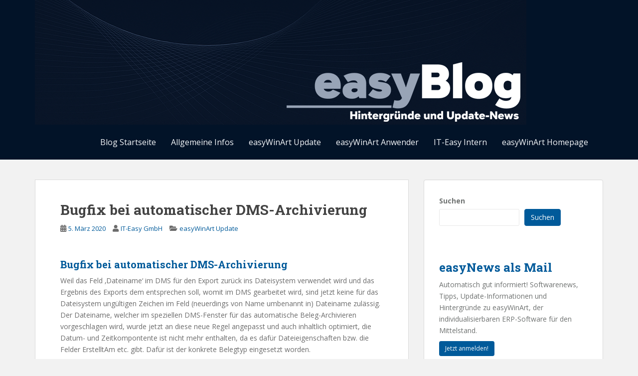

--- FILE ---
content_type: text/html; charset=UTF-8
request_url: https://blog.it-easy.de/bugfix-bei-automatischer-dms-archivierung
body_size: 15507
content:
<!doctype html>
<!--[if !IE]>
<html class="no-js non-ie" lang="de"> <![endif]-->
<!--[if IE 7 ]>
<html class="no-js ie7" lang="de"> <![endif]-->
<!--[if IE 8 ]>
<html class="no-js ie8" lang="de"> <![endif]-->
<!--[if IE 9 ]>
<html class="no-js ie9" lang="de"> <![endif]-->
<!--[if gt IE 9]><!-->
<html class="no-js" lang="de"> <!--<![endif]-->
<head>
<meta charset="UTF-8">
<meta name="viewport" content="width=device-width, initial-scale=1">
<meta name="theme-color" content="#021328">
<link rel="profile" href="http://gmpg.org/xfn/11">

<title>Bugfix bei automatischer DMS-Archivierung &#8211; easyBlog ERP</title>
<meta name='robots' content='max-image-preview:large' />

<!-- Open Graph Meta Tags generated by Blog2Social 873 - https://www.blog2social.com -->
<meta property="og:title" content="Bugfix bei automatischer DMS-Archivierung"/>
<meta property="og:description" content="Bugfix bei automatischer DMS-Archivierung
Weil das Feld &#039;Dateiname&#039; im DMS f&uuml;r den Export zur&uuml;ck ins Dateisystem verwendet wird und das Ergebnis des E"/>
<meta property="og:url" content="/bugfix-bei-automatischer-dms-archivierung"/>
<meta property="og:type" content="article"/>
<meta property="og:article:published_time" content="2020-03-05 00:00:00"/>
<meta property="og:article:modified_time" content="2020-03-05 00:00:00"/>
<!-- Open Graph Meta Tags generated by Blog2Social 873 - https://www.blog2social.com -->

<!-- Twitter Card generated by Blog2Social 873 - https://www.blog2social.com -->
<meta name="twitter:card" content="summary">
<meta name="twitter:title" content="Bugfix bei automatischer DMS-Archivierung"/>
<meta name="twitter:description" content="Bugfix bei automatischer DMS-Archivierung
Weil das Feld &#039;Dateiname&#039; im DMS f&uuml;r den Export zur&uuml;ck ins Dateisystem verwendet wird und das Ergebnis des E"/>
<!-- Twitter Card generated by Blog2Social 873 - https://www.blog2social.com -->
<meta name="author" content="IT-Easy GmbH"/>
<link rel='dns-prefetch' href='//fonts.googleapis.com' />
<link rel="alternate" type="application/rss+xml" title="easyBlog ERP &raquo; Feed" href="https://blog.it-easy.de/feed" />
<link rel="alternate" type="application/rss+xml" title="easyBlog ERP &raquo; Kommentar-Feed" href="https://blog.it-easy.de/comments/feed" />
<link rel="alternate" type="application/rss+xml" title="easyBlog ERP &raquo; Bugfix bei automatischer DMS-Archivierung-Kommentar-Feed" href="https://blog.it-easy.de/bugfix-bei-automatischer-dms-archivierung/feed" />
<link rel="alternate" title="oEmbed (JSON)" type="application/json+oembed" href="https://blog.it-easy.de/wp-json/oembed/1.0/embed?url=https%3A%2F%2Fblog.it-easy.de%2Fbugfix-bei-automatischer-dms-archivierung" />
<link rel="alternate" title="oEmbed (XML)" type="text/xml+oembed" href="https://blog.it-easy.de/wp-json/oembed/1.0/embed?url=https%3A%2F%2Fblog.it-easy.de%2Fbugfix-bei-automatischer-dms-archivierung&#038;format=xml" />
<style id='wp-img-auto-sizes-contain-inline-css' type='text/css'>
img:is([sizes=auto i],[sizes^="auto," i]){contain-intrinsic-size:3000px 1500px}
/*# sourceURL=wp-img-auto-sizes-contain-inline-css */
</style>
<style id='wp-emoji-styles-inline-css' type='text/css'>

	img.wp-smiley, img.emoji {
		display: inline !important;
		border: none !important;
		box-shadow: none !important;
		height: 1em !important;
		width: 1em !important;
		margin: 0 0.07em !important;
		vertical-align: -0.1em !important;
		background: none !important;
		padding: 0 !important;
	}
/*# sourceURL=wp-emoji-styles-inline-css */
</style>
<style id='wp-block-library-inline-css' type='text/css'>
:root{--wp-block-synced-color:#7a00df;--wp-block-synced-color--rgb:122,0,223;--wp-bound-block-color:var(--wp-block-synced-color);--wp-editor-canvas-background:#ddd;--wp-admin-theme-color:#007cba;--wp-admin-theme-color--rgb:0,124,186;--wp-admin-theme-color-darker-10:#006ba1;--wp-admin-theme-color-darker-10--rgb:0,107,160.5;--wp-admin-theme-color-darker-20:#005a87;--wp-admin-theme-color-darker-20--rgb:0,90,135;--wp-admin-border-width-focus:2px}@media (min-resolution:192dpi){:root{--wp-admin-border-width-focus:1.5px}}.wp-element-button{cursor:pointer}:root .has-very-light-gray-background-color{background-color:#eee}:root .has-very-dark-gray-background-color{background-color:#313131}:root .has-very-light-gray-color{color:#eee}:root .has-very-dark-gray-color{color:#313131}:root .has-vivid-green-cyan-to-vivid-cyan-blue-gradient-background{background:linear-gradient(135deg,#00d084,#0693e3)}:root .has-purple-crush-gradient-background{background:linear-gradient(135deg,#34e2e4,#4721fb 50%,#ab1dfe)}:root .has-hazy-dawn-gradient-background{background:linear-gradient(135deg,#faaca8,#dad0ec)}:root .has-subdued-olive-gradient-background{background:linear-gradient(135deg,#fafae1,#67a671)}:root .has-atomic-cream-gradient-background{background:linear-gradient(135deg,#fdd79a,#004a59)}:root .has-nightshade-gradient-background{background:linear-gradient(135deg,#330968,#31cdcf)}:root .has-midnight-gradient-background{background:linear-gradient(135deg,#020381,#2874fc)}:root{--wp--preset--font-size--normal:16px;--wp--preset--font-size--huge:42px}.has-regular-font-size{font-size:1em}.has-larger-font-size{font-size:2.625em}.has-normal-font-size{font-size:var(--wp--preset--font-size--normal)}.has-huge-font-size{font-size:var(--wp--preset--font-size--huge)}.has-text-align-center{text-align:center}.has-text-align-left{text-align:left}.has-text-align-right{text-align:right}.has-fit-text{white-space:nowrap!important}#end-resizable-editor-section{display:none}.aligncenter{clear:both}.items-justified-left{justify-content:flex-start}.items-justified-center{justify-content:center}.items-justified-right{justify-content:flex-end}.items-justified-space-between{justify-content:space-between}.screen-reader-text{border:0;clip-path:inset(50%);height:1px;margin:-1px;overflow:hidden;padding:0;position:absolute;width:1px;word-wrap:normal!important}.screen-reader-text:focus{background-color:#ddd;clip-path:none;color:#444;display:block;font-size:1em;height:auto;left:5px;line-height:normal;padding:15px 23px 14px;text-decoration:none;top:5px;width:auto;z-index:100000}html :where(.has-border-color){border-style:solid}html :where([style*=border-top-color]){border-top-style:solid}html :where([style*=border-right-color]){border-right-style:solid}html :where([style*=border-bottom-color]){border-bottom-style:solid}html :where([style*=border-left-color]){border-left-style:solid}html :where([style*=border-width]){border-style:solid}html :where([style*=border-top-width]){border-top-style:solid}html :where([style*=border-right-width]){border-right-style:solid}html :where([style*=border-bottom-width]){border-bottom-style:solid}html :where([style*=border-left-width]){border-left-style:solid}html :where(img[class*=wp-image-]){height:auto;max-width:100%}:where(figure){margin:0 0 1em}html :where(.is-position-sticky){--wp-admin--admin-bar--position-offset:var(--wp-admin--admin-bar--height,0px)}@media screen and (max-width:600px){html :where(.is-position-sticky){--wp-admin--admin-bar--position-offset:0px}}

/*# sourceURL=wp-block-library-inline-css */
</style><style id='wp-block-archives-inline-css' type='text/css'>
.wp-block-archives{box-sizing:border-box}.wp-block-archives-dropdown label{display:block}
/*# sourceURL=https://blog.it-easy.de/wp-includes/blocks/archives/style.min.css */
</style>
<style id='wp-block-button-inline-css' type='text/css'>
.wp-block-button__link{align-content:center;box-sizing:border-box;cursor:pointer;display:inline-block;height:100%;text-align:center;word-break:break-word}.wp-block-button__link.aligncenter{text-align:center}.wp-block-button__link.alignright{text-align:right}:where(.wp-block-button__link){border-radius:9999px;box-shadow:none;padding:calc(.667em + 2px) calc(1.333em + 2px);text-decoration:none}.wp-block-button[style*=text-decoration] .wp-block-button__link{text-decoration:inherit}.wp-block-buttons>.wp-block-button.has-custom-width{max-width:none}.wp-block-buttons>.wp-block-button.has-custom-width .wp-block-button__link{width:100%}.wp-block-buttons>.wp-block-button.has-custom-font-size .wp-block-button__link{font-size:inherit}.wp-block-buttons>.wp-block-button.wp-block-button__width-25{width:calc(25% - var(--wp--style--block-gap, .5em)*.75)}.wp-block-buttons>.wp-block-button.wp-block-button__width-50{width:calc(50% - var(--wp--style--block-gap, .5em)*.5)}.wp-block-buttons>.wp-block-button.wp-block-button__width-75{width:calc(75% - var(--wp--style--block-gap, .5em)*.25)}.wp-block-buttons>.wp-block-button.wp-block-button__width-100{flex-basis:100%;width:100%}.wp-block-buttons.is-vertical>.wp-block-button.wp-block-button__width-25{width:25%}.wp-block-buttons.is-vertical>.wp-block-button.wp-block-button__width-50{width:50%}.wp-block-buttons.is-vertical>.wp-block-button.wp-block-button__width-75{width:75%}.wp-block-button.is-style-squared,.wp-block-button__link.wp-block-button.is-style-squared{border-radius:0}.wp-block-button.no-border-radius,.wp-block-button__link.no-border-radius{border-radius:0!important}:root :where(.wp-block-button .wp-block-button__link.is-style-outline),:root :where(.wp-block-button.is-style-outline>.wp-block-button__link){border:2px solid;padding:.667em 1.333em}:root :where(.wp-block-button .wp-block-button__link.is-style-outline:not(.has-text-color)),:root :where(.wp-block-button.is-style-outline>.wp-block-button__link:not(.has-text-color)){color:currentColor}:root :where(.wp-block-button .wp-block-button__link.is-style-outline:not(.has-background)),:root :where(.wp-block-button.is-style-outline>.wp-block-button__link:not(.has-background)){background-color:initial;background-image:none}
/*# sourceURL=https://blog.it-easy.de/wp-includes/blocks/button/style.min.css */
</style>
<style id='wp-block-heading-inline-css' type='text/css'>
h1:where(.wp-block-heading).has-background,h2:where(.wp-block-heading).has-background,h3:where(.wp-block-heading).has-background,h4:where(.wp-block-heading).has-background,h5:where(.wp-block-heading).has-background,h6:where(.wp-block-heading).has-background{padding:1.25em 2.375em}h1.has-text-align-left[style*=writing-mode]:where([style*=vertical-lr]),h1.has-text-align-right[style*=writing-mode]:where([style*=vertical-rl]),h2.has-text-align-left[style*=writing-mode]:where([style*=vertical-lr]),h2.has-text-align-right[style*=writing-mode]:where([style*=vertical-rl]),h3.has-text-align-left[style*=writing-mode]:where([style*=vertical-lr]),h3.has-text-align-right[style*=writing-mode]:where([style*=vertical-rl]),h4.has-text-align-left[style*=writing-mode]:where([style*=vertical-lr]),h4.has-text-align-right[style*=writing-mode]:where([style*=vertical-rl]),h5.has-text-align-left[style*=writing-mode]:where([style*=vertical-lr]),h5.has-text-align-right[style*=writing-mode]:where([style*=vertical-rl]),h6.has-text-align-left[style*=writing-mode]:where([style*=vertical-lr]),h6.has-text-align-right[style*=writing-mode]:where([style*=vertical-rl]){rotate:180deg}
/*# sourceURL=https://blog.it-easy.de/wp-includes/blocks/heading/style.min.css */
</style>
<style id='wp-block-buttons-inline-css' type='text/css'>
.wp-block-buttons{box-sizing:border-box}.wp-block-buttons.is-vertical{flex-direction:column}.wp-block-buttons.is-vertical>.wp-block-button:last-child{margin-bottom:0}.wp-block-buttons>.wp-block-button{display:inline-block;margin:0}.wp-block-buttons.is-content-justification-left{justify-content:flex-start}.wp-block-buttons.is-content-justification-left.is-vertical{align-items:flex-start}.wp-block-buttons.is-content-justification-center{justify-content:center}.wp-block-buttons.is-content-justification-center.is-vertical{align-items:center}.wp-block-buttons.is-content-justification-right{justify-content:flex-end}.wp-block-buttons.is-content-justification-right.is-vertical{align-items:flex-end}.wp-block-buttons.is-content-justification-space-between{justify-content:space-between}.wp-block-buttons.aligncenter{text-align:center}.wp-block-buttons:not(.is-content-justification-space-between,.is-content-justification-right,.is-content-justification-left,.is-content-justification-center) .wp-block-button.aligncenter{margin-left:auto;margin-right:auto;width:100%}.wp-block-buttons[style*=text-decoration] .wp-block-button,.wp-block-buttons[style*=text-decoration] .wp-block-button__link{text-decoration:inherit}.wp-block-buttons.has-custom-font-size .wp-block-button__link{font-size:inherit}.wp-block-buttons .wp-block-button__link{width:100%}.wp-block-button.aligncenter{text-align:center}
/*# sourceURL=https://blog.it-easy.de/wp-includes/blocks/buttons/style.min.css */
</style>
<style id='wp-block-search-inline-css' type='text/css'>
.wp-block-search__button{margin-left:10px;word-break:normal}.wp-block-search__button.has-icon{line-height:0}.wp-block-search__button svg{height:1.25em;min-height:24px;min-width:24px;width:1.25em;fill:currentColor;vertical-align:text-bottom}:where(.wp-block-search__button){border:1px solid #ccc;padding:6px 10px}.wp-block-search__inside-wrapper{display:flex;flex:auto;flex-wrap:nowrap;max-width:100%}.wp-block-search__label{width:100%}.wp-block-search.wp-block-search__button-only .wp-block-search__button{box-sizing:border-box;display:flex;flex-shrink:0;justify-content:center;margin-left:0;max-width:100%}.wp-block-search.wp-block-search__button-only .wp-block-search__inside-wrapper{min-width:0!important;transition-property:width}.wp-block-search.wp-block-search__button-only .wp-block-search__input{flex-basis:100%;transition-duration:.3s}.wp-block-search.wp-block-search__button-only.wp-block-search__searchfield-hidden,.wp-block-search.wp-block-search__button-only.wp-block-search__searchfield-hidden .wp-block-search__inside-wrapper{overflow:hidden}.wp-block-search.wp-block-search__button-only.wp-block-search__searchfield-hidden .wp-block-search__input{border-left-width:0!important;border-right-width:0!important;flex-basis:0;flex-grow:0;margin:0;min-width:0!important;padding-left:0!important;padding-right:0!important;width:0!important}:where(.wp-block-search__input){appearance:none;border:1px solid #949494;flex-grow:1;font-family:inherit;font-size:inherit;font-style:inherit;font-weight:inherit;letter-spacing:inherit;line-height:inherit;margin-left:0;margin-right:0;min-width:3rem;padding:8px;text-decoration:unset!important;text-transform:inherit}:where(.wp-block-search__button-inside .wp-block-search__inside-wrapper){background-color:#fff;border:1px solid #949494;box-sizing:border-box;padding:4px}:where(.wp-block-search__button-inside .wp-block-search__inside-wrapper) .wp-block-search__input{border:none;border-radius:0;padding:0 4px}:where(.wp-block-search__button-inside .wp-block-search__inside-wrapper) .wp-block-search__input:focus{outline:none}:where(.wp-block-search__button-inside .wp-block-search__inside-wrapper) :where(.wp-block-search__button){padding:4px 8px}.wp-block-search.aligncenter .wp-block-search__inside-wrapper{margin:auto}.wp-block[data-align=right] .wp-block-search.wp-block-search__button-only .wp-block-search__inside-wrapper{float:right}
/*# sourceURL=https://blog.it-easy.de/wp-includes/blocks/search/style.min.css */
</style>
<style id='wp-block-tag-cloud-inline-css' type='text/css'>
.wp-block-tag-cloud{box-sizing:border-box}.wp-block-tag-cloud.aligncenter{justify-content:center;text-align:center}.wp-block-tag-cloud a{display:inline-block;margin-right:5px}.wp-block-tag-cloud span{display:inline-block;margin-left:5px;text-decoration:none}:root :where(.wp-block-tag-cloud.is-style-outline){display:flex;flex-wrap:wrap;gap:1ch}:root :where(.wp-block-tag-cloud.is-style-outline a){border:1px solid;font-size:unset!important;margin-right:0;padding:1ch 2ch;text-decoration:none!important}
/*# sourceURL=https://blog.it-easy.de/wp-includes/blocks/tag-cloud/style.min.css */
</style>
<style id='wp-block-group-inline-css' type='text/css'>
.wp-block-group{box-sizing:border-box}:where(.wp-block-group.wp-block-group-is-layout-constrained){position:relative}
/*# sourceURL=https://blog.it-easy.de/wp-includes/blocks/group/style.min.css */
</style>
<style id='wp-block-paragraph-inline-css' type='text/css'>
.is-small-text{font-size:.875em}.is-regular-text{font-size:1em}.is-large-text{font-size:2.25em}.is-larger-text{font-size:3em}.has-drop-cap:not(:focus):first-letter{float:left;font-size:8.4em;font-style:normal;font-weight:100;line-height:.68;margin:.05em .1em 0 0;text-transform:uppercase}body.rtl .has-drop-cap:not(:focus):first-letter{float:none;margin-left:.1em}p.has-drop-cap.has-background{overflow:hidden}:root :where(p.has-background){padding:1.25em 2.375em}:where(p.has-text-color:not(.has-link-color)) a{color:inherit}p.has-text-align-left[style*="writing-mode:vertical-lr"],p.has-text-align-right[style*="writing-mode:vertical-rl"]{rotate:180deg}
/*# sourceURL=https://blog.it-easy.de/wp-includes/blocks/paragraph/style.min.css */
</style>
<style id='global-styles-inline-css' type='text/css'>
:root{--wp--preset--aspect-ratio--square: 1;--wp--preset--aspect-ratio--4-3: 4/3;--wp--preset--aspect-ratio--3-4: 3/4;--wp--preset--aspect-ratio--3-2: 3/2;--wp--preset--aspect-ratio--2-3: 2/3;--wp--preset--aspect-ratio--16-9: 16/9;--wp--preset--aspect-ratio--9-16: 9/16;--wp--preset--color--black: #000000;--wp--preset--color--cyan-bluish-gray: #abb8c3;--wp--preset--color--white: #ffffff;--wp--preset--color--pale-pink: #f78da7;--wp--preset--color--vivid-red: #cf2e2e;--wp--preset--color--luminous-vivid-orange: #ff6900;--wp--preset--color--luminous-vivid-amber: #fcb900;--wp--preset--color--light-green-cyan: #7bdcb5;--wp--preset--color--vivid-green-cyan: #00d084;--wp--preset--color--pale-cyan-blue: #8ed1fc;--wp--preset--color--vivid-cyan-blue: #0693e3;--wp--preset--color--vivid-purple: #9b51e0;--wp--preset--gradient--vivid-cyan-blue-to-vivid-purple: linear-gradient(135deg,rgb(6,147,227) 0%,rgb(155,81,224) 100%);--wp--preset--gradient--light-green-cyan-to-vivid-green-cyan: linear-gradient(135deg,rgb(122,220,180) 0%,rgb(0,208,130) 100%);--wp--preset--gradient--luminous-vivid-amber-to-luminous-vivid-orange: linear-gradient(135deg,rgb(252,185,0) 0%,rgb(255,105,0) 100%);--wp--preset--gradient--luminous-vivid-orange-to-vivid-red: linear-gradient(135deg,rgb(255,105,0) 0%,rgb(207,46,46) 100%);--wp--preset--gradient--very-light-gray-to-cyan-bluish-gray: linear-gradient(135deg,rgb(238,238,238) 0%,rgb(169,184,195) 100%);--wp--preset--gradient--cool-to-warm-spectrum: linear-gradient(135deg,rgb(74,234,220) 0%,rgb(151,120,209) 20%,rgb(207,42,186) 40%,rgb(238,44,130) 60%,rgb(251,105,98) 80%,rgb(254,248,76) 100%);--wp--preset--gradient--blush-light-purple: linear-gradient(135deg,rgb(255,206,236) 0%,rgb(152,150,240) 100%);--wp--preset--gradient--blush-bordeaux: linear-gradient(135deg,rgb(254,205,165) 0%,rgb(254,45,45) 50%,rgb(107,0,62) 100%);--wp--preset--gradient--luminous-dusk: linear-gradient(135deg,rgb(255,203,112) 0%,rgb(199,81,192) 50%,rgb(65,88,208) 100%);--wp--preset--gradient--pale-ocean: linear-gradient(135deg,rgb(255,245,203) 0%,rgb(182,227,212) 50%,rgb(51,167,181) 100%);--wp--preset--gradient--electric-grass: linear-gradient(135deg,rgb(202,248,128) 0%,rgb(113,206,126) 100%);--wp--preset--gradient--midnight: linear-gradient(135deg,rgb(2,3,129) 0%,rgb(40,116,252) 100%);--wp--preset--font-size--small: 13px;--wp--preset--font-size--medium: 20px;--wp--preset--font-size--large: 36px;--wp--preset--font-size--x-large: 42px;--wp--preset--spacing--20: 0.44rem;--wp--preset--spacing--30: 0.67rem;--wp--preset--spacing--40: 1rem;--wp--preset--spacing--50: 1.5rem;--wp--preset--spacing--60: 2.25rem;--wp--preset--spacing--70: 3.38rem;--wp--preset--spacing--80: 5.06rem;--wp--preset--shadow--natural: 6px 6px 9px rgba(0, 0, 0, 0.2);--wp--preset--shadow--deep: 12px 12px 50px rgba(0, 0, 0, 0.4);--wp--preset--shadow--sharp: 6px 6px 0px rgba(0, 0, 0, 0.2);--wp--preset--shadow--outlined: 6px 6px 0px -3px rgb(255, 255, 255), 6px 6px rgb(0, 0, 0);--wp--preset--shadow--crisp: 6px 6px 0px rgb(0, 0, 0);}:where(.is-layout-flex){gap: 0.5em;}:where(.is-layout-grid){gap: 0.5em;}body .is-layout-flex{display: flex;}.is-layout-flex{flex-wrap: wrap;align-items: center;}.is-layout-flex > :is(*, div){margin: 0;}body .is-layout-grid{display: grid;}.is-layout-grid > :is(*, div){margin: 0;}:where(.wp-block-columns.is-layout-flex){gap: 2em;}:where(.wp-block-columns.is-layout-grid){gap: 2em;}:where(.wp-block-post-template.is-layout-flex){gap: 1.25em;}:where(.wp-block-post-template.is-layout-grid){gap: 1.25em;}.has-black-color{color: var(--wp--preset--color--black) !important;}.has-cyan-bluish-gray-color{color: var(--wp--preset--color--cyan-bluish-gray) !important;}.has-white-color{color: var(--wp--preset--color--white) !important;}.has-pale-pink-color{color: var(--wp--preset--color--pale-pink) !important;}.has-vivid-red-color{color: var(--wp--preset--color--vivid-red) !important;}.has-luminous-vivid-orange-color{color: var(--wp--preset--color--luminous-vivid-orange) !important;}.has-luminous-vivid-amber-color{color: var(--wp--preset--color--luminous-vivid-amber) !important;}.has-light-green-cyan-color{color: var(--wp--preset--color--light-green-cyan) !important;}.has-vivid-green-cyan-color{color: var(--wp--preset--color--vivid-green-cyan) !important;}.has-pale-cyan-blue-color{color: var(--wp--preset--color--pale-cyan-blue) !important;}.has-vivid-cyan-blue-color{color: var(--wp--preset--color--vivid-cyan-blue) !important;}.has-vivid-purple-color{color: var(--wp--preset--color--vivid-purple) !important;}.has-black-background-color{background-color: var(--wp--preset--color--black) !important;}.has-cyan-bluish-gray-background-color{background-color: var(--wp--preset--color--cyan-bluish-gray) !important;}.has-white-background-color{background-color: var(--wp--preset--color--white) !important;}.has-pale-pink-background-color{background-color: var(--wp--preset--color--pale-pink) !important;}.has-vivid-red-background-color{background-color: var(--wp--preset--color--vivid-red) !important;}.has-luminous-vivid-orange-background-color{background-color: var(--wp--preset--color--luminous-vivid-orange) !important;}.has-luminous-vivid-amber-background-color{background-color: var(--wp--preset--color--luminous-vivid-amber) !important;}.has-light-green-cyan-background-color{background-color: var(--wp--preset--color--light-green-cyan) !important;}.has-vivid-green-cyan-background-color{background-color: var(--wp--preset--color--vivid-green-cyan) !important;}.has-pale-cyan-blue-background-color{background-color: var(--wp--preset--color--pale-cyan-blue) !important;}.has-vivid-cyan-blue-background-color{background-color: var(--wp--preset--color--vivid-cyan-blue) !important;}.has-vivid-purple-background-color{background-color: var(--wp--preset--color--vivid-purple) !important;}.has-black-border-color{border-color: var(--wp--preset--color--black) !important;}.has-cyan-bluish-gray-border-color{border-color: var(--wp--preset--color--cyan-bluish-gray) !important;}.has-white-border-color{border-color: var(--wp--preset--color--white) !important;}.has-pale-pink-border-color{border-color: var(--wp--preset--color--pale-pink) !important;}.has-vivid-red-border-color{border-color: var(--wp--preset--color--vivid-red) !important;}.has-luminous-vivid-orange-border-color{border-color: var(--wp--preset--color--luminous-vivid-orange) !important;}.has-luminous-vivid-amber-border-color{border-color: var(--wp--preset--color--luminous-vivid-amber) !important;}.has-light-green-cyan-border-color{border-color: var(--wp--preset--color--light-green-cyan) !important;}.has-vivid-green-cyan-border-color{border-color: var(--wp--preset--color--vivid-green-cyan) !important;}.has-pale-cyan-blue-border-color{border-color: var(--wp--preset--color--pale-cyan-blue) !important;}.has-vivid-cyan-blue-border-color{border-color: var(--wp--preset--color--vivid-cyan-blue) !important;}.has-vivid-purple-border-color{border-color: var(--wp--preset--color--vivid-purple) !important;}.has-vivid-cyan-blue-to-vivid-purple-gradient-background{background: var(--wp--preset--gradient--vivid-cyan-blue-to-vivid-purple) !important;}.has-light-green-cyan-to-vivid-green-cyan-gradient-background{background: var(--wp--preset--gradient--light-green-cyan-to-vivid-green-cyan) !important;}.has-luminous-vivid-amber-to-luminous-vivid-orange-gradient-background{background: var(--wp--preset--gradient--luminous-vivid-amber-to-luminous-vivid-orange) !important;}.has-luminous-vivid-orange-to-vivid-red-gradient-background{background: var(--wp--preset--gradient--luminous-vivid-orange-to-vivid-red) !important;}.has-very-light-gray-to-cyan-bluish-gray-gradient-background{background: var(--wp--preset--gradient--very-light-gray-to-cyan-bluish-gray) !important;}.has-cool-to-warm-spectrum-gradient-background{background: var(--wp--preset--gradient--cool-to-warm-spectrum) !important;}.has-blush-light-purple-gradient-background{background: var(--wp--preset--gradient--blush-light-purple) !important;}.has-blush-bordeaux-gradient-background{background: var(--wp--preset--gradient--blush-bordeaux) !important;}.has-luminous-dusk-gradient-background{background: var(--wp--preset--gradient--luminous-dusk) !important;}.has-pale-ocean-gradient-background{background: var(--wp--preset--gradient--pale-ocean) !important;}.has-electric-grass-gradient-background{background: var(--wp--preset--gradient--electric-grass) !important;}.has-midnight-gradient-background{background: var(--wp--preset--gradient--midnight) !important;}.has-small-font-size{font-size: var(--wp--preset--font-size--small) !important;}.has-medium-font-size{font-size: var(--wp--preset--font-size--medium) !important;}.has-large-font-size{font-size: var(--wp--preset--font-size--large) !important;}.has-x-large-font-size{font-size: var(--wp--preset--font-size--x-large) !important;}
/*# sourceURL=global-styles-inline-css */
</style>

<style id='classic-theme-styles-inline-css' type='text/css'>
/*! This file is auto-generated */
.wp-block-button__link{color:#fff;background-color:#32373c;border-radius:9999px;box-shadow:none;text-decoration:none;padding:calc(.667em + 2px) calc(1.333em + 2px);font-size:1.125em}.wp-block-file__button{background:#32373c;color:#fff;text-decoration:none}
/*# sourceURL=/wp-includes/css/classic-themes.min.css */
</style>
<link rel='stylesheet' id='sparkling-bootstrap-css' href='https://blog.it-easy.de/wp-content/themes/sparkling/assets/css/bootstrap.min.css?ver=6.9' type='text/css' media='all' />
<link rel='stylesheet' id='sparkling-icons-css' href='https://blog.it-easy.de/wp-content/themes/sparkling/assets/css/fontawesome-all.min.css?ver=5.1.1.' type='text/css' media='all' />
<link rel='stylesheet' id='sparkling-fonts-css' href='//fonts.googleapis.com/css?family=Open+Sans%3A400italic%2C400%2C600%2C700%7CRoboto+Slab%3A400%2C300%2C700&#038;ver=6.9' type='text/css' media='all' />
<link rel='stylesheet' id='sparkling-style-css' href='https://blog.it-easy.de/wp-content/themes/sparkling/style.css?ver=2.4.2' type='text/css' media='all' />
<link rel='stylesheet' id='simple-social-icons-font-css' href='https://blog.it-easy.de/wp-content/plugins/simple-social-icons/css/style.css?ver=3.0.2' type='text/css' media='all' />
<script type="text/javascript" src="https://blog.it-easy.de/wp-includes/js/jquery/jquery.min.js?ver=3.7.1" id="jquery-core-js"></script>
<script type="text/javascript" src="https://blog.it-easy.de/wp-includes/js/jquery/jquery-migrate.min.js?ver=3.4.1" id="jquery-migrate-js"></script>
<script type="text/javascript" src="https://blog.it-easy.de/wp-content/themes/sparkling/assets/js/vendor/bootstrap.min.js?ver=6.9" id="sparkling-bootstrapjs-js"></script>
<script type="text/javascript" src="https://blog.it-easy.de/wp-content/themes/sparkling/assets/js/functions.js?ver=20180503" id="sparkling-functions-js"></script>
<link rel="https://api.w.org/" href="https://blog.it-easy.de/wp-json/" /><link rel="alternate" title="JSON" type="application/json" href="https://blog.it-easy.de/wp-json/wp/v2/posts/4421" /><link rel="EditURI" type="application/rsd+xml" title="RSD" href="https://blog.it-easy.de/xmlrpc.php?rsd" />
<meta name="generator" content="WordPress 6.9" />
<link rel="canonical" href="https://blog.it-easy.de/bugfix-bei-automatischer-dms-archivierung" />
<link rel='shortlink' href='https://blog.it-easy.de/?p=4421' />
<style type="text/css">a, #infinite-handle span, #secondary .widget .post-content a, .entry-meta a {color:#005a9a}a:hover, a:focus, a:active, #secondary .widget .post-content a:hover, #secondary .widget .post-content a:focus, .woocommerce nav.woocommerce-pagination ul li a:focus, .woocommerce nav.woocommerce-pagination ul li a:hover, .woocommerce nav.woocommerce-pagination ul li span.current, #secondary .widget a:hover, #secondary .widget a:focus {color: #005a9a;}.btn-default, .label-default, .flex-caption h2, .btn.btn-default.read-more,button,
              .navigation .wp-pagenavi-pagination span.current,.navigation .wp-pagenavi-pagination a:hover,
              .woocommerce a.button, .woocommerce button.button,
              .woocommerce input.button, .woocommerce #respond input#submit.alt,
              .woocommerce a.button, .woocommerce button.button,
              .woocommerce a.button.alt, .woocommerce button.button.alt, .woocommerce input.button.alt { background-color: #005a9a; border-color: #005a9a;}.site-main [class*="navigation"] a, .more-link, .pagination>li>a, .pagination>li>span, .cfa-button { color: #005a9a}.cfa-button {border-color: #005a9a;}.cfa-text { color: #005a9a;}.cfa-button {border-color: #005a9a; color: #005a9a;}.navbar.navbar-default, .navbar-default .navbar-nav .open .dropdown-menu > li > a {background-color: #021328;}.navbar-default .navbar-nav > li:hover > a, .navbar-default .navbar-nav > li:focus-within > a, .navbar-nav > li:hover > .caret, .navbar-nav > li:focus-within > .caret, .navbar-default .navbar-nav.sparkling-mobile-menu > li.open > a, .navbar-default .navbar-nav.sparkling-mobile-menu > li.open > .caret, .navbar-default .navbar-nav > li:hover, .navbar-default .navbar-nav > li:focus-within, .navbar-default .navbar-nav > .active > a, .navbar-default .navbar-nav > .active > .caret, .navbar-default .navbar-nav > .active > a:hover, .navbar-default .navbar-nav > .active > a:focus, .navbar-default .navbar-nav > li > a:hover, .navbar-default .navbar-nav > li > a:focus, .navbar-default .navbar-nav > .open > a, .navbar-default .navbar-nav > .open > a:hover, .navbar-default .navbar-nav > .open > a:focus {color: #85b706;}@media (max-width: 767px){ .navbar-default .navbar-nav > li.open > a, .navbar-default .navbar-nav > li.open > .caret { color: #85b706 !important; } }.dropdown-menu {background-color: #005a9a;}.navbar-default .navbar-nav .dropdown-menu > li:hover, .navbar-default .navbar-nav .dropdown-menu > li:focus-within, .dropdown-menu > .active {background-color: #005a9a;}@media (max-width: 767px) {.navbar-default .navbar-nav .dropdown-menu > li:hover, .navbar-default .navbar-nav .dropdown-menu > li:focus, .dropdown-menu > .active {background: transparent;} }.social-icons li a {background-color: #dadada !important ;}</style><link rel="pingback" href="https://blog.it-easy.de/xmlrpc.php">		<style type="text/css">
				.navbar > .container .navbar-brand {
			color: #dadada;
		}
		</style>
	<script src="https://mailing.it-easy.de/form/47/8623/33fcadd7e3/popup.js?_g=1677510300" async></script><link rel="icon" href="https://blog.it-easy.de/wp-content/uploads/2023/02/cropped-Rakete512x512_4-32x32.png" sizes="32x32" />
<link rel="icon" href="https://blog.it-easy.de/wp-content/uploads/2023/02/cropped-Rakete512x512_4-192x192.png" sizes="192x192" />
<link rel="apple-touch-icon" href="https://blog.it-easy.de/wp-content/uploads/2023/02/cropped-Rakete512x512_4-180x180.png" />
<meta name="msapplication-TileImage" content="https://blog.it-easy.de/wp-content/uploads/2023/02/cropped-Rakete512x512_4-270x270.png" />

</head>

<body class="wp-singular post-template-default single single-post postid-4421 single-format-standard wp-theme-sparkling">
	<a class="sr-only sr-only-focusable" href="#content">Skip to main content</a>
<div id="page" class="hfeed site">

	<header id="masthead" class="site-header" role="banner">
		<nav class="navbar navbar-default
		" role="navigation">
			<div class="container">
				<div class="row">
					<div class="site-navigation-inner col-sm-12">
						<div class="navbar-header">


														<div id="logo">
																																<a href="https://blog.it-easy.de/"><img src="https://blog.it-easy.de/wp-content/uploads/2025/05/cropped-new_header_blog-2.png"  height="250" width="986" alt="easyBlog ERP"/></a>
																																</div><!-- end of #logo -->

							<button type="button" class="btn navbar-toggle" data-toggle="collapse" data-target=".navbar-ex1-collapse">
								<span class="sr-only">Toggle navigation</span>
								<span class="icon-bar"></span>
								<span class="icon-bar"></span>
								<span class="icon-bar"></span>
							</button>
						</div>



						<div class="collapse navbar-collapse navbar-ex1-collapse"><ul id="menu-header-menue" class="nav navbar-nav"><li id="menu-item-8" class="menu-item menu-item-type-custom menu-item-object-custom menu-item-home menu-item-8"><a href="https://blog.it-easy.de">Blog Startseite</a></li>
<li id="menu-item-4811" class="menu-item menu-item-type-taxonomy menu-item-object-category menu-item-4811"><a href="https://blog.it-easy.de/category/allgemein">Allgemeine Infos</a></li>
<li id="menu-item-9" class="menu-item menu-item-type-taxonomy menu-item-object-category current-post-ancestor current-menu-parent current-post-parent menu-item-9"><a href="https://blog.it-easy.de/category/easywinartupdate">easyWinArt Update</a></li>
<li id="menu-item-4812" class="menu-item menu-item-type-taxonomy menu-item-object-category menu-item-4812"><a href="https://blog.it-easy.de/category/easywinart-anwender-tipps">easyWinArt Anwender</a></li>
<li id="menu-item-10" class="menu-item menu-item-type-taxonomy menu-item-object-category menu-item-10"><a href="https://blog.it-easy.de/category/it-easy-intern">IT-Easy Intern</a></li>
<li id="menu-item-6578" class="menu-item menu-item-type-custom menu-item-object-custom menu-item-6578"><a target="_blank" href="https://it-easy.de/">easyWinArt Homepage</a></li>
</ul></div>


					</div>
				</div>
			</div>
		</nav><!-- .site-navigation -->
	</header><!-- #masthead -->

	<div id="content" class="site-content">

		<div class="top-section">
								</div>

		<div class="container main-content-area">
						<div class="row side-pull-left">
				<div class="main-content-inner col-sm-12 col-md-8">

	<div id="primary" class="content-area">
		<main id="main" class="site-main" role="main">

		<article id="post-4421" class="post-4421 post type-post status-publish format-standard hentry category-easywinartupdate">
		<div class="post-inner-content">
		<header class="entry-header page-header">

			<h1 class="entry-title ">Bugfix bei automatischer DMS-Archivierung</h1>

			<div class="entry-meta">
				<span class="posted-on"><i class="fa fa-calendar-alt"></i> <a href="https://blog.it-easy.de/bugfix-bei-automatischer-dms-archivierung" rel="bookmark"><time class="entry-date published" datetime="2020-03-05T00:00:00+01:00">5. März 2020</time><time class="updated" datetime="2020-03-05T00:00:00+01:00">5. März 2020</time></a></span><span class="byline"> <i class="fa fa-user"></i> <span class="author vcard"><a class="url fn n" href="https://blog.it-easy.de/author/it-easy-gmbh">IT-Easy GmbH</a></span></span>
								<span class="cat-links"><i class="fa fa-folder-open"></i>
				 <a href="https://blog.it-easy.de/category/easywinartupdate" rel="category tag">easyWinArt Update</a>				</span>
								
			</div><!-- .entry-meta -->
		</header><!-- .entry-header -->

		<div class="entry-content">
			<h3>Bugfix bei automatischer DMS-Archivierung</h3>
<p>Weil das Feld &#8218;Dateiname&#8216; im DMS f&uuml;r den Export zur&uuml;ck ins Dateisystem verwendet wird und das Ergebnis des Exports dem entsprechen soll, womit im DMS gearbeitet wird, sind jetzt keine f&uuml;r das Dateisystem ung&uuml;ltigen Zeichen im Feld (neuerdings von Name umbenannt in) Dateiname zul&auml;ssig. Der Dateiname, welcher im speziellen DMS-Fenster f&uuml;r das automatische Beleg-Archivieren vorgeschlagen wird, wurde jetzt an diese neue Regel angepasst und auch inhaltlich optimiert, die Datum- und Zeitkompontente ist nicht mehr enthalten, da es daf&uuml;r Dateieigenschaften bzw. die Felder ErstelltAm etc. gibt. Daf&uuml;r ist der konkrete Belegtyp eingesetzt worden.</p>
<p>Programm-Version des Updates:<br />5.4209.503.20</p>
					</div><!-- .entry-content -->

		<footer class="entry-meta">

			
		</footer><!-- .entry-meta -->
	</div>

	
</article><!-- #post-## -->

	<nav class="navigation post-navigation" aria-label="Beiträge">
		<h2 class="screen-reader-text">Beitragsnavigation</h2>
		<div class="nav-links"><div class="nav-previous"><a href="https://blog.it-easy.de/allgemeine-detail-verbesserungen-1" rel="prev"><i class="fa fa-chevron-left"></i> <span class="post-title">Allgemeine Detail-Verbesserungen //1</span></a></div><div class="nav-next"><a href="https://blog.it-easy.de/allgemeine-detail-verbesserungen-2" rel="next"><span class="post-title">Allgemeine Detail-Verbesserungen //2 <i class="fa fa-chevron-right"></i></span></a></div></div>
	</nav>
		</main><!-- #main -->
	</div><!-- #primary -->

</div><!-- close .main-content-inner -->
<div id="secondary" class="widget-area col-sm-12 col-md-4" role="complementary">
	<div class="well">
				<aside id="block-22" class="widget widget_block widget_search"><form role="search" method="get" action="https://blog.it-easy.de/" class="wp-block-search__button-outside wp-block-search__text-button wp-block-search"    ><label class="wp-block-search__label" for="wp-block-search__input-1" >Suchen</label><div class="wp-block-search__inside-wrapper" ><input class="wp-block-search__input" id="wp-block-search__input-1" placeholder="" value="" type="search" name="s" required /><button aria-label="Suchen" class="wp-block-search__button wp-element-button" type="submit" >Suchen</button></div></form></aside><aside id="block-27" class="widget widget_block">
<div class="wp-block-group"><div class="wp-block-group__inner-container is-layout-constrained wp-block-group-is-layout-constrained">
<h2 class="wp-block-heading">easyNews als Mail</h2>



<p>Automatisch gut informiert! Softwarenews, Tipps, Update-Informationen und Hintergründe zu easyWinArt, der individualisierbaren ERP-Software für den Mittelstand.</p>



<div class="wp-block-buttons is-layout-flex wp-block-buttons-is-layout-flex">
<button class="rm-open-popup">Jetzt anmelden!</button>
</div>
</div></div>
</aside><aside id="block-28" class="widget widget_block">
<div class="wp-block-group"><div class="wp-block-group__inner-container is-layout-constrained wp-block-group-is-layout-constrained">
<h2 class="wp-block-heading">Kontakt</h2>



<p>Gerne sind wir unter 02161 277 680 für Sie erreichbar! (Mo.-Do. 8:00 - 17:00 Uhr und Fr. 8:00 - 14:30 Uhr)<br>Webseite: <a href="https://it-easy.de/">www.easyWinArt.de</a></p>



<p>easyWinArt ERP by IT-Easy GmbH<br>Liedberger Straße 53 a-b<br>41352 Korschenbroich<br></p>
</div></div>
</aside><aside id="block-24" class="widget widget_block">
<div class="wp-block-group"><div class="wp-block-group__inner-container is-layout-constrained wp-block-group-is-layout-constrained">
<h2 class="wp-block-heading">Schlagworte</h2>


<p class="wp-block-tag-cloud"><a href="https://blog.it-easy.de/tag/arbeitszeiterfassung" class="tag-cloud-link tag-link-31 tag-link-position-1" style="font-size: 8pt;" aria-label="Arbeitszeiterfassung (1 Eintrag)">Arbeitszeiterfassung</a>
<a href="https://blog.it-easy.de/tag/auftragsbezogene-fertigung" class="tag-cloud-link tag-link-71 tag-link-position-2" style="font-size: 8pt;" aria-label="Auftragsbezogene Fertigung (1 Eintrag)">Auftragsbezogene Fertigung</a>
<a href="https://blog.it-easy.de/tag/auftragsbezogenes-bestellwesen" class="tag-cloud-link tag-link-70 tag-link-position-3" style="font-size: 8pt;" aria-label="Auftragsbezogenes Bestellwesen (1 Eintrag)">Auftragsbezogenes Bestellwesen</a>
<a href="https://blog.it-easy.de/tag/barcode-scanner" class="tag-cloud-link tag-link-28 tag-link-position-4" style="font-size: 8pt;" aria-label="Barcode-Scanner (1 Eintrag)">Barcode-Scanner</a>
<a href="https://blog.it-easy.de/tag/bestpractice-beispiel" class="tag-cloud-link tag-link-56 tag-link-position-5" style="font-size: 8pt;" aria-label="BestPractice Beispiel (1 Eintrag)">BestPractice Beispiel</a>
<a href="https://blog.it-easy.de/tag/datenexport" class="tag-cloud-link tag-link-69 tag-link-position-6" style="font-size: 8pt;" aria-label="Datenexport (1 Eintrag)">Datenexport</a>
<a href="https://blog.it-easy.de/tag/datev-schnittstelle" class="tag-cloud-link tag-link-65 tag-link-position-7" style="font-size: 8pt;" aria-label="DATEV-Schnittstelle (1 Eintrag)">DATEV-Schnittstelle</a>
<a href="https://blog.it-easy.de/tag/dms-to-go" class="tag-cloud-link tag-link-81 tag-link-position-8" style="font-size: 8pt;" aria-label="DMS to go (1 Eintrag)">DMS to go</a>
<a href="https://blog.it-easy.de/tag/easywinart-to-go" class="tag-cloud-link tag-link-82 tag-link-position-9" style="font-size: 8pt;" aria-label="easyWinArt to go (1 Eintrag)">easyWinArt to go</a>
<a href="https://blog.it-easy.de/tag/elektronischerechnung" class="tag-cloud-link tag-link-61 tag-link-position-10" style="font-size: 8pt;" aria-label="elektronischeRechnung (2 Einträge)">elektronischeRechnung</a>
<a href="https://blog.it-easy.de/tag/erp-app" class="tag-cloud-link tag-link-74 tag-link-position-11" style="font-size: 8pt;" aria-label="ERp-App (1 Eintrag)">ERp-App</a>
<a href="https://blog.it-easy.de/tag/erp-beratung" class="tag-cloud-link tag-link-63 tag-link-position-12" style="font-size: 8pt;" aria-label="ERP-Beratung (1 Eintrag)">ERP-Beratung</a>
<a href="https://blog.it-easy.de/tag/excel" class="tag-cloud-link tag-link-68 tag-link-position-13" style="font-size: 8pt;" aria-label="Excel (1 Eintrag)">Excel</a>
<a href="https://blog.it-easy.de/tag/fertigung" class="tag-cloud-link tag-link-80 tag-link-position-14" style="font-size: 8pt;" aria-label="Fertigung (1 Eintrag)">Fertigung</a>
<a href="https://blog.it-easy.de/tag/finanzbuchhaltung" class="tag-cloud-link tag-link-66 tag-link-position-15" style="font-size: 8pt;" aria-label="Finanzbuchhaltung (1 Eintrag)">Finanzbuchhaltung</a>
<a href="https://blog.it-easy.de/tag/guid" class="tag-cloud-link tag-link-67 tag-link-position-16" style="font-size: 8pt;" aria-label="GUID (1 Eintrag)">GUID</a>
<a href="https://blog.it-easy.de/tag/handy-app" class="tag-cloud-link tag-link-75 tag-link-position-17" style="font-size: 8pt;" aria-label="Handy-App (1 Eintrag)">Handy-App</a>
<a href="https://blog.it-easy.de/tag/kundenspezifische-entwicklungen" class="tag-cloud-link tag-link-26 tag-link-position-18" style="font-size: 8pt;" aria-label="kundenspezifische Entwicklungen (1 Eintrag)">kundenspezifische Entwicklungen</a>
<a href="https://blog.it-easy.de/tag/kurzbefehle" class="tag-cloud-link tag-link-14 tag-link-position-19" style="font-size: 8pt;" aria-label="Kurzbefehle (1 Eintrag)">Kurzbefehle</a>
<a href="https://blog.it-easy.de/tag/lieferplaene" class="tag-cloud-link tag-link-79 tag-link-position-20" style="font-size: 8pt;" aria-label="Lieferpläne (1 Eintrag)">Lieferpläne</a>
<a href="https://blog.it-easy.de/tag/menuefunktion" class="tag-cloud-link tag-link-17 tag-link-position-21" style="font-size: 8pt;" aria-label="Menüfunktion (1 Eintrag)">Menüfunktion</a>
<a href="https://blog.it-easy.de/tag/microsoft" class="tag-cloud-link tag-link-18 tag-link-position-22" style="font-size: 8pt;" aria-label="Microsoft (1 Eintrag)">Microsoft</a>
<a href="https://blog.it-easy.de/tag/personalzeiterfassung" class="tag-cloud-link tag-link-54 tag-link-position-23" style="font-size: 8pt;" aria-label="Personalzeiterfassung (1 Eintrag)">Personalzeiterfassung</a>
<a href="https://blog.it-easy.de/tag/unternehmensgeschichte" class="tag-cloud-link tag-link-29 tag-link-position-24" style="font-size: 8pt;" aria-label="Unternehmensgeschichte (3 Einträge)">Unternehmensgeschichte</a>
<a href="https://blog.it-easy.de/tag/web-shop-anbindung" class="tag-cloud-link tag-link-30 tag-link-position-25" style="font-size: 8pt;" aria-label="Web-Shop-Anbindung (1 Eintrag)">Web-Shop-Anbindung</a>
<a href="https://blog.it-easy.de/tag/xrechnung" class="tag-cloud-link tag-link-59 tag-link-position-26" style="font-size: 8pt;" aria-label="XRechnung (5 Einträge)">XRechnung</a>
<a href="https://blog.it-easy.de/tag/zugferd" class="tag-cloud-link tag-link-60 tag-link-position-27" style="font-size: 8pt;" aria-label="ZUGFeRD (3 Einträge)">ZUGFeRD</a></p></div></div>
</aside><aside id="block-25" class="widget widget_block">
<div class="wp-block-group"><div class="wp-block-group__inner-container is-layout-constrained wp-block-group-is-layout-constrained">
<h2 class="wp-block-heading">Archiv</h2>


<ul class="wp-block-archives-list wp-block-archives">	<li><a href='https://blog.it-easy.de/2026/01'>Januar 2026</a></li>
	<li><a href='https://blog.it-easy.de/2025/11'>November 2025</a></li>
	<li><a href='https://blog.it-easy.de/2025/09'>September 2025</a></li>
	<li><a href='https://blog.it-easy.de/2025/05'>Mai 2025</a></li>
	<li><a href='https://blog.it-easy.de/2024/09'>September 2024</a></li>
	<li><a href='https://blog.it-easy.de/2024/08'>August 2024</a></li>
	<li><a href='https://blog.it-easy.de/2024/07'>Juli 2024</a></li>
	<li><a href='https://blog.it-easy.de/2024/06'>Juni 2024</a></li>
	<li><a href='https://blog.it-easy.de/2024/05'>Mai 2024</a></li>
	<li><a href='https://blog.it-easy.de/2024/04'>April 2024</a></li>
	<li><a href='https://blog.it-easy.de/2024/03'>März 2024</a></li>
	<li><a href='https://blog.it-easy.de/2024/02'>Februar 2024</a></li>
	<li><a href='https://blog.it-easy.de/2024/01'>Januar 2024</a></li>
	<li><a href='https://blog.it-easy.de/2023/12'>Dezember 2023</a></li>
	<li><a href='https://blog.it-easy.de/2023/11'>November 2023</a></li>
	<li><a href='https://blog.it-easy.de/2023/10'>Oktober 2023</a></li>
	<li><a href='https://blog.it-easy.de/2023/09'>September 2023</a></li>
	<li><a href='https://blog.it-easy.de/2023/08'>August 2023</a></li>
	<li><a href='https://blog.it-easy.de/2023/07'>Juli 2023</a></li>
	<li><a href='https://blog.it-easy.de/2023/06'>Juni 2023</a></li>
	<li><a href='https://blog.it-easy.de/2023/05'>Mai 2023</a></li>
	<li><a href='https://blog.it-easy.de/2023/04'>April 2023</a></li>
	<li><a href='https://blog.it-easy.de/2023/03'>März 2023</a></li>
	<li><a href='https://blog.it-easy.de/2023/02'>Februar 2023</a></li>
	<li><a href='https://blog.it-easy.de/2023/01'>Januar 2023</a></li>
	<li><a href='https://blog.it-easy.de/2022/12'>Dezember 2022</a></li>
	<li><a href='https://blog.it-easy.de/2022/11'>November 2022</a></li>
	<li><a href='https://blog.it-easy.de/2022/10'>Oktober 2022</a></li>
	<li><a href='https://blog.it-easy.de/2022/09'>September 2022</a></li>
	<li><a href='https://blog.it-easy.de/2022/08'>August 2022</a></li>
	<li><a href='https://blog.it-easy.de/2022/07'>Juli 2022</a></li>
	<li><a href='https://blog.it-easy.de/2022/06'>Juni 2022</a></li>
	<li><a href='https://blog.it-easy.de/2022/05'>Mai 2022</a></li>
	<li><a href='https://blog.it-easy.de/2022/04'>April 2022</a></li>
	<li><a href='https://blog.it-easy.de/2022/03'>März 2022</a></li>
	<li><a href='https://blog.it-easy.de/2022/02'>Februar 2022</a></li>
	<li><a href='https://blog.it-easy.de/2022/01'>Januar 2022</a></li>
	<li><a href='https://blog.it-easy.de/2021/12'>Dezember 2021</a></li>
	<li><a href='https://blog.it-easy.de/2021/11'>November 2021</a></li>
	<li><a href='https://blog.it-easy.de/2021/10'>Oktober 2021</a></li>
	<li><a href='https://blog.it-easy.de/2021/09'>September 2021</a></li>
	<li><a href='https://blog.it-easy.de/2021/08'>August 2021</a></li>
	<li><a href='https://blog.it-easy.de/2021/07'>Juli 2021</a></li>
	<li><a href='https://blog.it-easy.de/2021/06'>Juni 2021</a></li>
	<li><a href='https://blog.it-easy.de/2021/05'>Mai 2021</a></li>
	<li><a href='https://blog.it-easy.de/2021/02'>Februar 2021</a></li>
	<li><a href='https://blog.it-easy.de/2021/01'>Januar 2021</a></li>
	<li><a href='https://blog.it-easy.de/2020/12'>Dezember 2020</a></li>
	<li><a href='https://blog.it-easy.de/2020/11'>November 2020</a></li>
	<li><a href='https://blog.it-easy.de/2020/10'>Oktober 2020</a></li>
	<li><a href='https://blog.it-easy.de/2020/09'>September 2020</a></li>
	<li><a href='https://blog.it-easy.de/2020/08'>August 2020</a></li>
	<li><a href='https://blog.it-easy.de/2020/07'>Juli 2020</a></li>
	<li><a href='https://blog.it-easy.de/2020/06'>Juni 2020</a></li>
	<li><a href='https://blog.it-easy.de/2020/05'>Mai 2020</a></li>
	<li><a href='https://blog.it-easy.de/2020/04'>April 2020</a></li>
	<li><a href='https://blog.it-easy.de/2020/03'>März 2020</a></li>
	<li><a href='https://blog.it-easy.de/2020/02'>Februar 2020</a></li>
	<li><a href='https://blog.it-easy.de/2020/01'>Januar 2020</a></li>
	<li><a href='https://blog.it-easy.de/2019/12'>Dezember 2019</a></li>
	<li><a href='https://blog.it-easy.de/2019/11'>November 2019</a></li>
	<li><a href='https://blog.it-easy.de/2019/10'>Oktober 2019</a></li>
	<li><a href='https://blog.it-easy.de/2019/09'>September 2019</a></li>
	<li><a href='https://blog.it-easy.de/2019/08'>August 2019</a></li>
	<li><a href='https://blog.it-easy.de/2019/07'>Juli 2019</a></li>
	<li><a href='https://blog.it-easy.de/2019/06'>Juni 2019</a></li>
	<li><a href='https://blog.it-easy.de/2019/05'>Mai 2019</a></li>
	<li><a href='https://blog.it-easy.de/2019/04'>April 2019</a></li>
	<li><a href='https://blog.it-easy.de/2019/03'>März 2019</a></li>
	<li><a href='https://blog.it-easy.de/2019/02'>Februar 2019</a></li>
	<li><a href='https://blog.it-easy.de/2019/01'>Januar 2019</a></li>
	<li><a href='https://blog.it-easy.de/2018/12'>Dezember 2018</a></li>
	<li><a href='https://blog.it-easy.de/2018/11'>November 2018</a></li>
	<li><a href='https://blog.it-easy.de/2018/10'>Oktober 2018</a></li>
	<li><a href='https://blog.it-easy.de/2018/09'>September 2018</a></li>
	<li><a href='https://blog.it-easy.de/2018/08'>August 2018</a></li>
	<li><a href='https://blog.it-easy.de/2018/07'>Juli 2018</a></li>
	<li><a href='https://blog.it-easy.de/2018/06'>Juni 2018</a></li>
	<li><a href='https://blog.it-easy.de/2018/05'>Mai 2018</a></li>
	<li><a href='https://blog.it-easy.de/2018/04'>April 2018</a></li>
	<li><a href='https://blog.it-easy.de/2018/03'>März 2018</a></li>
	<li><a href='https://blog.it-easy.de/2018/02'>Februar 2018</a></li>
	<li><a href='https://blog.it-easy.de/2018/01'>Januar 2018</a></li>
	<li><a href='https://blog.it-easy.de/2017/12'>Dezember 2017</a></li>
	<li><a href='https://blog.it-easy.de/2017/11'>November 2017</a></li>
	<li><a href='https://blog.it-easy.de/2017/10'>Oktober 2017</a></li>
	<li><a href='https://blog.it-easy.de/2017/09'>September 2017</a></li>
	<li><a href='https://blog.it-easy.de/2017/08'>August 2017</a></li>
	<li><a href='https://blog.it-easy.de/2017/07'>Juli 2017</a></li>
	<li><a href='https://blog.it-easy.de/2017/06'>Juni 2017</a></li>
	<li><a href='https://blog.it-easy.de/2017/05'>Mai 2017</a></li>
	<li><a href='https://blog.it-easy.de/2017/04'>April 2017</a></li>
	<li><a href='https://blog.it-easy.de/2017/03'>März 2017</a></li>
	<li><a href='https://blog.it-easy.de/2017/02'>Februar 2017</a></li>
	<li><a href='https://blog.it-easy.de/2017/01'>Januar 2017</a></li>
	<li><a href='https://blog.it-easy.de/2016/12'>Dezember 2016</a></li>
	<li><a href='https://blog.it-easy.de/2016/11'>November 2016</a></li>
	<li><a href='https://blog.it-easy.de/2016/10'>Oktober 2016</a></li>
	<li><a href='https://blog.it-easy.de/2016/09'>September 2016</a></li>
	<li><a href='https://blog.it-easy.de/2016/08'>August 2016</a></li>
	<li><a href='https://blog.it-easy.de/2016/07'>Juli 2016</a></li>
	<li><a href='https://blog.it-easy.de/2016/06'>Juni 2016</a></li>
	<li><a href='https://blog.it-easy.de/2016/05'>Mai 2016</a></li>
	<li><a href='https://blog.it-easy.de/2016/04'>April 2016</a></li>
	<li><a href='https://blog.it-easy.de/2016/03'>März 2016</a></li>
	<li><a href='https://blog.it-easy.de/2016/02'>Februar 2016</a></li>
	<li><a href='https://blog.it-easy.de/2016/01'>Januar 2016</a></li>
	<li><a href='https://blog.it-easy.de/2015/12'>Dezember 2015</a></li>
	<li><a href='https://blog.it-easy.de/2015/11'>November 2015</a></li>
	<li><a href='https://blog.it-easy.de/2015/10'>Oktober 2015</a></li>
	<li><a href='https://blog.it-easy.de/2015/09'>September 2015</a></li>
	<li><a href='https://blog.it-easy.de/2015/08'>August 2015</a></li>
	<li><a href='https://blog.it-easy.de/2015/07'>Juli 2015</a></li>
	<li><a href='https://blog.it-easy.de/2015/06'>Juni 2015</a></li>
	<li><a href='https://blog.it-easy.de/2015/05'>Mai 2015</a></li>
	<li><a href='https://blog.it-easy.de/2015/04'>April 2015</a></li>
	<li><a href='https://blog.it-easy.de/2015/03'>März 2015</a></li>
	<li><a href='https://blog.it-easy.de/2015/02'>Februar 2015</a></li>
	<li><a href='https://blog.it-easy.de/2015/01'>Januar 2015</a></li>
	<li><a href='https://blog.it-easy.de/2014/12'>Dezember 2014</a></li>
	<li><a href='https://blog.it-easy.de/2014/11'>November 2014</a></li>
	<li><a href='https://blog.it-easy.de/2014/10'>Oktober 2014</a></li>
	<li><a href='https://blog.it-easy.de/2014/09'>September 2014</a></li>
	<li><a href='https://blog.it-easy.de/2014/08'>August 2014</a></li>
	<li><a href='https://blog.it-easy.de/2014/07'>Juli 2014</a></li>
	<li><a href='https://blog.it-easy.de/2014/06'>Juni 2014</a></li>
	<li><a href='https://blog.it-easy.de/2014/05'>Mai 2014</a></li>
	<li><a href='https://blog.it-easy.de/2014/04'>April 2014</a></li>
	<li><a href='https://blog.it-easy.de/2014/03'>März 2014</a></li>
	<li><a href='https://blog.it-easy.de/2014/02'>Februar 2014</a></li>
	<li><a href='https://blog.it-easy.de/2014/01'>Januar 2014</a></li>
	<li><a href='https://blog.it-easy.de/2013/12'>Dezember 2013</a></li>
	<li><a href='https://blog.it-easy.de/2013/11'>November 2013</a></li>
	<li><a href='https://blog.it-easy.de/2013/10'>Oktober 2013</a></li>
	<li><a href='https://blog.it-easy.de/2013/09'>September 2013</a></li>
	<li><a href='https://blog.it-easy.de/2013/08'>August 2013</a></li>
	<li><a href='https://blog.it-easy.de/2013/07'>Juli 2013</a></li>
	<li><a href='https://blog.it-easy.de/2013/06'>Juni 2013</a></li>
	<li><a href='https://blog.it-easy.de/2013/05'>Mai 2013</a></li>
	<li><a href='https://blog.it-easy.de/2013/04'>April 2013</a></li>
	<li><a href='https://blog.it-easy.de/2013/03'>März 2013</a></li>
	<li><a href='https://blog.it-easy.de/2013/02'>Februar 2013</a></li>
	<li><a href='https://blog.it-easy.de/2013/01'>Januar 2013</a></li>
	<li><a href='https://blog.it-easy.de/2012/12'>Dezember 2012</a></li>
	<li><a href='https://blog.it-easy.de/2012/11'>November 2012</a></li>
	<li><a href='https://blog.it-easy.de/2012/10'>Oktober 2012</a></li>
	<li><a href='https://blog.it-easy.de/2012/09'>September 2012</a></li>
	<li><a href='https://blog.it-easy.de/2012/08'>August 2012</a></li>
	<li><a href='https://blog.it-easy.de/2012/07'>Juli 2012</a></li>
	<li><a href='https://blog.it-easy.de/2012/06'>Juni 2012</a></li>
	<li><a href='https://blog.it-easy.de/2012/05'>Mai 2012</a></li>
	<li><a href='https://blog.it-easy.de/2012/04'>April 2012</a></li>
	<li><a href='https://blog.it-easy.de/2012/03'>März 2012</a></li>
	<li><a href='https://blog.it-easy.de/2012/02'>Februar 2012</a></li>
	<li><a href='https://blog.it-easy.de/2012/01'>Januar 2012</a></li>
	<li><a href='https://blog.it-easy.de/2011/12'>Dezember 2011</a></li>
	<li><a href='https://blog.it-easy.de/2011/11'>November 2011</a></li>
	<li><a href='https://blog.it-easy.de/2011/10'>Oktober 2011</a></li>
	<li><a href='https://blog.it-easy.de/2011/09'>September 2011</a></li>
	<li><a href='https://blog.it-easy.de/2011/08'>August 2011</a></li>
	<li><a href='https://blog.it-easy.de/2011/07'>Juli 2011</a></li>
	<li><a href='https://blog.it-easy.de/2011/06'>Juni 2011</a></li>
	<li><a href='https://blog.it-easy.de/2011/05'>Mai 2011</a></li>
	<li><a href='https://blog.it-easy.de/2011/04'>April 2011</a></li>
	<li><a href='https://blog.it-easy.de/2011/03'>März 2011</a></li>
	<li><a href='https://blog.it-easy.de/2011/02'>Februar 2011</a></li>
	<li><a href='https://blog.it-easy.de/2011/01'>Januar 2011</a></li>
	<li><a href='https://blog.it-easy.de/2010/12'>Dezember 2010</a></li>
	<li><a href='https://blog.it-easy.de/2010/11'>November 2010</a></li>
	<li><a href='https://blog.it-easy.de/2010/10'>Oktober 2010</a></li>
	<li><a href='https://blog.it-easy.de/2010/09'>September 2010</a></li>
	<li><a href='https://blog.it-easy.de/2010/08'>August 2010</a></li>
	<li><a href='https://blog.it-easy.de/2010/07'>Juli 2010</a></li>
	<li><a href='https://blog.it-easy.de/2010/06'>Juni 2010</a></li>
	<li><a href='https://blog.it-easy.de/2010/05'>Mai 2010</a></li>
	<li><a href='https://blog.it-easy.de/2010/04'>April 2010</a></li>
	<li><a href='https://blog.it-easy.de/2010/03'>März 2010</a></li>
	<li><a href='https://blog.it-easy.de/2010/02'>Februar 2010</a></li>
	<li><a href='https://blog.it-easy.de/2010/01'>Januar 2010</a></li>
	<li><a href='https://blog.it-easy.de/2009/12'>Dezember 2009</a></li>
	<li><a href='https://blog.it-easy.de/2009/11'>November 2009</a></li>
	<li><a href='https://blog.it-easy.de/2009/10'>Oktober 2009</a></li>
	<li><a href='https://blog.it-easy.de/2009/09'>September 2009</a></li>
	<li><a href='https://blog.it-easy.de/2009/08'>August 2009</a></li>
	<li><a href='https://blog.it-easy.de/2009/07'>Juli 2009</a></li>
	<li><a href='https://blog.it-easy.de/2009/06'>Juni 2009</a></li>
	<li><a href='https://blog.it-easy.de/2009/05'>Mai 2009</a></li>
	<li><a href='https://blog.it-easy.de/2009/04'>April 2009</a></li>
	<li><a href='https://blog.it-easy.de/2009/03'>März 2009</a></li>
	<li><a href='https://blog.it-easy.de/2009/02'>Februar 2009</a></li>
	<li><a href='https://blog.it-easy.de/2009/01'>Januar 2009</a></li>
	<li><a href='https://blog.it-easy.de/2008/12'>Dezember 2008</a></li>
	<li><a href='https://blog.it-easy.de/2008/11'>November 2008</a></li>
	<li><a href='https://blog.it-easy.de/2008/10'>Oktober 2008</a></li>
	<li><a href='https://blog.it-easy.de/2008/09'>September 2008</a></li>
	<li><a href='https://blog.it-easy.de/2008/08'>August 2008</a></li>
	<li><a href='https://blog.it-easy.de/2008/07'>Juli 2008</a></li>
	<li><a href='https://blog.it-easy.de/2008/06'>Juni 2008</a></li>
	<li><a href='https://blog.it-easy.de/2008/05'>Mai 2008</a></li>
	<li><a href='https://blog.it-easy.de/2008/04'>April 2008</a></li>
	<li><a href='https://blog.it-easy.de/2008/03'>März 2008</a></li>
	<li><a href='https://blog.it-easy.de/2008/02'>Februar 2008</a></li>
	<li><a href='https://blog.it-easy.de/2007/10'>Oktober 2007</a></li>
	<li><a href='https://blog.it-easy.de/2006/07'>Juli 2006</a></li>
	<li><a href='https://blog.it-easy.de/2006/01'>Januar 2006</a></li>
	<li><a href='https://blog.it-easy.de/2005/10'>Oktober 2005</a></li>
	<li><a href='https://blog.it-easy.de/2005/08'>August 2005</a></li>
	<li><a href='https://blog.it-easy.de/2005/01'>Januar 2005</a></li>
	<li><a href='https://blog.it-easy.de/2004/12'>Dezember 2004</a></li>
	<li><a href='https://blog.it-easy.de/2004/05'>Mai 2004</a></li>
	<li><a href='https://blog.it-easy.de/2004/04'>April 2004</a></li>
	<li><a href='https://blog.it-easy.de/2004/01'>Januar 2004</a></li>
	<li><a href='https://blog.it-easy.de/2003/12'>Dezember 2003</a></li>
</ul></div></div>
</aside>	</div>
</div><!-- #secondary -->
		</div><!-- close .row -->
	</div><!-- close .container -->
</div><!-- close .site-content -->

	<div id="footer-area">
		<div class="container footer-inner">
			<div class="row">
				
	
	<div class="footer-widget-area">
				<div class="col-sm-4 footer-widget" role="complementary">
			<div id="simple-social-icons-2" class="widget simple-social-icons"><ul class="alignleft"><li class="ssi-facebook"><a href="https://www.facebook.com/easywinart/" target="_blank" rel="noopener noreferrer"><svg role="img" class="social-facebook" aria-labelledby="social-facebook-2"><title id="social-facebook-2">Facebook</title><use xlink:href="https://blog.it-easy.de/wp-content/plugins/simple-social-icons/symbol-defs.svg#social-facebook"></use></svg></a></li><li class="ssi-instagram"><a href="https://www.instagram.com/iteasy1999/" target="_blank" rel="noopener noreferrer"><svg role="img" class="social-instagram" aria-labelledby="social-instagram-2"><title id="social-instagram-2">Instagram</title><use xlink:href="https://blog.it-easy.de/wp-content/plugins/simple-social-icons/symbol-defs.svg#social-instagram"></use></svg></a></li><li class="ssi-linkedin"><a href="https://www.linkedin.com/company/2244813/" target="_blank" rel="noopener noreferrer"><svg role="img" class="social-linkedin" aria-labelledby="social-linkedin-2"><title id="social-linkedin-2">LinkedIn</title><use xlink:href="https://blog.it-easy.de/wp-content/plugins/simple-social-icons/symbol-defs.svg#social-linkedin"></use></svg></a></li><li class="ssi-twitter"><a href="https://twitter.com/easyWinArt" target="_blank" rel="noopener noreferrer"><svg role="img" class="social-twitter" aria-labelledby="social-twitter-2"><title id="social-twitter-2">Twitter</title><use xlink:href="https://blog.it-easy.de/wp-content/plugins/simple-social-icons/symbol-defs.svg#social-twitter"></use></svg></a></li><li class="ssi-xing"><a href="https://www.xing.com/pages/it-easygmbh" target="_blank" rel="noopener noreferrer"><svg role="img" class="social-xing" aria-labelledby="social-xing-2"><title id="social-xing-2">XING</title><use xlink:href="https://blog.it-easy.de/wp-content/plugins/simple-social-icons/symbol-defs.svg#social-xing"></use></svg></a></li></ul></div>		</div><!-- .widget-area .first -->
		
		
			</div>
			</div>
		</div>

		<footer id="colophon" class="site-footer" role="contentinfo">
			<div class="site-info container">
				<div class="row">
										<nav role="navigation" class="col-md-6">
						<ul id="menu-footer" class="nav footer-nav clearfix"><li id="menu-item-5106" class="menu-item menu-item-type-custom menu-item-object-custom menu-item-5106"><a target="_blank" href="https://it-easy.de/datenschutz">Datenschutz</a></li>
<li id="menu-item-5107" class="menu-item menu-item-type-custom menu-item-object-custom menu-item-5107"><a target="_blank" href="https://it-easy.de/impressum">Impressum</a></li>
<li id="menu-item-5172" class="menu-item menu-item-type-custom menu-item-object-custom menu-item-5172"><a target="_blank" href="https://it-easy.de/kontakt">Kontakt</a></li>
</ul>					</nav>
					<div class="copyright col-md-6">
												Theme von <a href="http://colorlib.com/" target="_blank" rel="nofollow noopener">Colorlib</a> Powered by <a href="http://wordpress.org/" target="_blank">WordPress</a>					</div>
				</div>
			</div><!-- .site-info -->
			<div class="scroll-to-top"><i class="fa fa-angle-up"></i></div><!-- .scroll-to-top -->
		</footer><!-- #colophon -->
	</div>
</div><!-- #page -->

		<script type="text/javascript">
		  jQuery(document).ready(function ($) {
			if ($(window).width() >= 767) {
			  $('.navbar-nav > li.menu-item > a').click(function () {
				if ($(this).attr('target') !== '_blank') {
				  window.location = $(this).attr('href')
				}
			  })
			}
		  })
		</script>
	<script type="speculationrules">
{"prefetch":[{"source":"document","where":{"and":[{"href_matches":"/*"},{"not":{"href_matches":["/wp-*.php","/wp-admin/*","/wp-content/uploads/*","/wp-content/*","/wp-content/plugins/*","/wp-content/themes/sparkling/*","/*\\?(.+)"]}},{"not":{"selector_matches":"a[rel~=\"nofollow\"]"}},{"not":{"selector_matches":".no-prefetch, .no-prefetch a"}}]},"eagerness":"conservative"}]}
</script>
            <!-- Leadinfo tracking code -->
            <script> (function (l, e, a, d, i, n, f, o) {
                    if (!l[i]) {
                        l.GlobalLeadinfoNamespace = l.GlobalLeadinfoNamespace || [];
                        l.GlobalLeadinfoNamespace.push(i);
                        l[i] = function () {
                            (l[i].q = l[i].q || []).push(arguments)
                        };
                        l[i].t = l[i].t || n;
                        l[i].q = l[i].q || [];
                        o = e.createElement(a);
                        f = e.getElementsByTagName(a)[0];
                        o.async = 1;
                        o.src = d;
                        f.parentNode.insertBefore(o, f);
                    }
                }(window, document, "script", "https://cdn.leadinfo.net/ping.js", "leadinfo", "LI-6602DC8BCDD0E")); </script>
            <style type="text/css" media="screen">#simple-social-icons-2 ul li a, #simple-social-icons-2 ul li a:hover, #simple-social-icons-2 ul li a:focus { background-color: #999999 !important; border-radius: 5px; color: #ffffff !important; border: 0px #ffffff solid !important; font-size: 18px; padding: 9px; }  #simple-social-icons-2 ul li a:hover, #simple-social-icons-2 ul li a:focus { background-color: #666666 !important; border-color: #ffffff !important; color: #ffffff !important; }  #simple-social-icons-2 ul li a:focus { outline: 1px dotted #666666 !important; }</style><script type="text/javascript" src="https://blog.it-easy.de/wp-content/themes/sparkling/assets/js/skip-link-focus-fix.min.js?ver=20140222" id="sparkling-skip-link-focus-fix-js"></script>
<script id="wp-emoji-settings" type="application/json">
{"baseUrl":"https://s.w.org/images/core/emoji/17.0.2/72x72/","ext":".png","svgUrl":"https://s.w.org/images/core/emoji/17.0.2/svg/","svgExt":".svg","source":{"concatemoji":"https://blog.it-easy.de/wp-includes/js/wp-emoji-release.min.js?ver=6.9"}}
</script>
<script type="module">
/* <![CDATA[ */
/*! This file is auto-generated */
const a=JSON.parse(document.getElementById("wp-emoji-settings").textContent),o=(window._wpemojiSettings=a,"wpEmojiSettingsSupports"),s=["flag","emoji"];function i(e){try{var t={supportTests:e,timestamp:(new Date).valueOf()};sessionStorage.setItem(o,JSON.stringify(t))}catch(e){}}function c(e,t,n){e.clearRect(0,0,e.canvas.width,e.canvas.height),e.fillText(t,0,0);t=new Uint32Array(e.getImageData(0,0,e.canvas.width,e.canvas.height).data);e.clearRect(0,0,e.canvas.width,e.canvas.height),e.fillText(n,0,0);const a=new Uint32Array(e.getImageData(0,0,e.canvas.width,e.canvas.height).data);return t.every((e,t)=>e===a[t])}function p(e,t){e.clearRect(0,0,e.canvas.width,e.canvas.height),e.fillText(t,0,0);var n=e.getImageData(16,16,1,1);for(let e=0;e<n.data.length;e++)if(0!==n.data[e])return!1;return!0}function u(e,t,n,a){switch(t){case"flag":return n(e,"\ud83c\udff3\ufe0f\u200d\u26a7\ufe0f","\ud83c\udff3\ufe0f\u200b\u26a7\ufe0f")?!1:!n(e,"\ud83c\udde8\ud83c\uddf6","\ud83c\udde8\u200b\ud83c\uddf6")&&!n(e,"\ud83c\udff4\udb40\udc67\udb40\udc62\udb40\udc65\udb40\udc6e\udb40\udc67\udb40\udc7f","\ud83c\udff4\u200b\udb40\udc67\u200b\udb40\udc62\u200b\udb40\udc65\u200b\udb40\udc6e\u200b\udb40\udc67\u200b\udb40\udc7f");case"emoji":return!a(e,"\ud83e\u1fac8")}return!1}function f(e,t,n,a){let r;const o=(r="undefined"!=typeof WorkerGlobalScope&&self instanceof WorkerGlobalScope?new OffscreenCanvas(300,150):document.createElement("canvas")).getContext("2d",{willReadFrequently:!0}),s=(o.textBaseline="top",o.font="600 32px Arial",{});return e.forEach(e=>{s[e]=t(o,e,n,a)}),s}function r(e){var t=document.createElement("script");t.src=e,t.defer=!0,document.head.appendChild(t)}a.supports={everything:!0,everythingExceptFlag:!0},new Promise(t=>{let n=function(){try{var e=JSON.parse(sessionStorage.getItem(o));if("object"==typeof e&&"number"==typeof e.timestamp&&(new Date).valueOf()<e.timestamp+604800&&"object"==typeof e.supportTests)return e.supportTests}catch(e){}return null}();if(!n){if("undefined"!=typeof Worker&&"undefined"!=typeof OffscreenCanvas&&"undefined"!=typeof URL&&URL.createObjectURL&&"undefined"!=typeof Blob)try{var e="postMessage("+f.toString()+"("+[JSON.stringify(s),u.toString(),c.toString(),p.toString()].join(",")+"));",a=new Blob([e],{type:"text/javascript"});const r=new Worker(URL.createObjectURL(a),{name:"wpTestEmojiSupports"});return void(r.onmessage=e=>{i(n=e.data),r.terminate(),t(n)})}catch(e){}i(n=f(s,u,c,p))}t(n)}).then(e=>{for(const n in e)a.supports[n]=e[n],a.supports.everything=a.supports.everything&&a.supports[n],"flag"!==n&&(a.supports.everythingExceptFlag=a.supports.everythingExceptFlag&&a.supports[n]);var t;a.supports.everythingExceptFlag=a.supports.everythingExceptFlag&&!a.supports.flag,a.supports.everything||((t=a.source||{}).concatemoji?r(t.concatemoji):t.wpemoji&&t.twemoji&&(r(t.twemoji),r(t.wpemoji)))});
//# sourceURL=https://blog.it-easy.de/wp-includes/js/wp-emoji-loader.min.js
/* ]]> */
</script>

</body>
</html>


--- FILE ---
content_type: text/css
request_url: https://blog.it-easy.de/wp-content/themes/sparkling/style.css?ver=2.4.2
body_size: 12454
content:
/*
Theme Name: Sparkling
Theme URI: http://colorlib.com/wp/themes/sparkling
Author: Colorlib
Author URI: http://colorlib.com/
Description: Sparkling is a clean minimal and responsive WordPress theme well suited for travel, health, business, finance, portfolio, design, art, photography, personal, ecommerce and any other creative websites and blogs. Developed using Bootstrap 3 that makes it mobile and tablets friendly. Theme comes with full-screen slider, social icon integration, author bio, popular posts widget and improved category widget. Sparkling incorporates latest web standards such as HTML5 and CSS3 and is SEO friendly thanks to its clean structure and codebase. It has dozens of Theme Options based on WordPress Customizer to change theme layout, colors, fonts, slider settings and much more. Theme is also translation and multilingual ready, compatible with WPML and is available in Spanish, French, Dutch, Polish, Russian, German, Brazilian Portuguese, Portuguese (Portugal), Persian (Iranian language), Romanian, Turkish, Bulgarian, Japanese, Lithuanian, Czech, Ukrainian, Traditional Chinese, Simplified Chinese, Indonesian, Estonian, Spanish (Argentina), Hungarian and Italian. Sparkling is a free WordPress theme with premium functionality and design. Theme is ecommerce ready thanks to its WooCommerce integration. Now theme is optimized to work with bbPress, Contact Form 7, Jetpack, WooCommerce and other popular free and premium plugins. Lately we introduced a sticky/fixed navigation that you can enable or disable via WordPress Customizer.
Version: 2.4.9
Tested up to: 5.9
Requires PHP: 5.4.0
License: GNU General Public License v2 or later
License URI: http://www.gnu.org/licenses/gpl-2.0.html
Text Domain: sparkling
Domain Path: /languages/
Tags: blog, news, e-commerce


This theme, like WordPress, is licensed under the GPL.

sparkling is based on Underscores http://underscores.me/, (C) 2012-2015 Automattic, Inc.

*/

/* Table of content
-----------------------------------------------
1. Global
2. Content
3. Post styling
4. Singe Post/Page Pagination
5. Media
6. Widgets
7. Buttons
8. Infinite Scroll
8. Custom Styles
9. Navigation
10. Comments
11. Attachment styling
12. Gallery
13. Footer
14. Social icons
15. Call For Action
*/

/* =Global
----------------------------------------------- */
body {
    color: #6B6B6B;
    background-color: #F2F2F2;
    word-wrap: break-word;
    font-family: 'Open Sans', sans-serif;
    line-height: 1.7;
    font-size: 14px;
}

a {
    color: #005a9a;
    text-decoration: none;
    -webkit-transition: all 0.3s;
    -moz-transition: all 0.3s;
    -o-transition: all 0.3s;
    transition: all 0.3s;
}

a:hover,
a:focus {
    color: #DADADA;
    text-decoration: none;
}

a:focus {
    outline: thin dotted;
    outline: 5px auto -webkit-focus-ring-color;
    outline-offset: -2px;
}

pre {
    width: 100%; /* specify width */
    white-space: pre-wrap; /* CSS3 browsers */
    white-space: -moz-pre-wrap !important; /* 1999+ Mozilla */
    white-space: -pre-wrap; /* Opera 4 thru 6 */
    white-space: -o-pre-wrap; /* Opera 7 and up */
    word-wrap: break-word; /* IE 5.5+ and up */
}

h1, h2, h3, h4, h5, h6, .h1, .h2, .h3, .h4, .h5, .h6 {
    color: #005a9a;
    font-weight: 700;
    font-family: 'Roboto Slab', serif;
}

h1,
.h1 {
    font-size: 28px;
}

h2,
.h2 {
    font-size: 24px;
}

h3,
.h3 {
    font-size: 20px;
}

h4,
.h4 {
    font-size: 16px;
}

h5,
.h5 {
    font-size: 14px;
}

h6,
.h6 {
    font-size: 13px;
}

img {
    height: auto; /* Make sure images are scaled correctly. */
    max-width: 100%; /* Adhere to container width. */
}

button,
input,
select,
textarea {
    font-size: 100%; /* Corrects font size not being inherited in all browsers */
    margin: 0; /* Addresses margins set differently in IE6/7, F3/4, S5, Chrome */
    vertical-align: baseline; /* Improves appearance and consistency in all browsers */
    *vertical-align: middle; /* Improves appearance and consistency in all browsers */
}

input[type="checkbox"],
input[type="radio"] {
    padding: 0; /* Addresses excess padding in IE8/9 */
}

input[type="search"] {
    -webkit-appearance: textfield; /* Addresses appearance set to searchfield in S5, Chrome */
    -webkit-box-sizing: content-box; /* Addresses box sizing set to border-box in S5, Chrome (include -moz to future-proof) */
    -moz-box-sizing: content-box;
    box-sizing: content-box;
}

input[type="search"]::-webkit-search-decoration { /* Corrects inner padding displayed oddly in S5, Chrome on OSX */
    -webkit-appearance: none;
}

button::-moz-focus-inner,
input::-moz-focus-inner { /* Corrects inner padding and border displayed oddly in FF3/4 www.sitepen.com/blog/2008/05/14/the-devils-in-the-details-fixing-dojos-toolbar-buttons/ */
    border: 0;
    padding: 0;
}

input[type="text"],
input[type="email"],
input[type="tel"],
input[type="url"],
input[type="password"],
input[type="search"],
textarea {
    color: #666;
    border: 1px solid #E8E8E8;
    border-radius: 3px;
}

input[type="text"]:focus,
input[type="email"]:focus,
input[type="tel"]:focus,
input[type="url"]:focus,
input[type="password"]:focus,
input[type="search"]:focus,
textarea:focus {
    color: #111;
}

input[type="text"],
input[type="email"],
input[type="tel"],
input[type="url"],
input[type="password"],
input[type="search"] {
    padding: 3px;
}

textarea {
    overflow: auto; /* Removes default vertical scrollbar in IE6/7/8/9 */
    padding-left: 3px;
    vertical-align: top; /* Improves readability and alignment in all browsers */
    width: 100%;
}

/* Alignment */
.alignleft {
    display: inline;
    float: left;
    margin-right: 1.5em;
}

.alignright {
    display: inline;
    float: right;
    margin-left: 1.5em;
}

.aligncenter {
    clear: both;
    display: block;
    margin: 0 auto;
}

/* Layout */
.side-pull-left .main-content-inner {
    float: left;
}

.side-pull-right .main-content-inner {
    float: right;
}

.no-sidebar #secondary, .full-width #secondary {
    display: none;
}

.no-sidebar .main-content-inner {
    float: none;
    margin: 0 auto;
}

.full-width .main-content-inner {
    width: 100%;
}

/* Text meant only for screen readers */
.screen-reader-text {
    clip: rect(1px, 1px, 1px, 1px);
    position: absolute !important;
}

.screen-reader-text:hover,
.screen-reader-text:active,
.screen-reader-text:focus {
    background-color: #f1f1f1;
    border-radius: 3px;
    box-shadow: 0 0 2px 2px rgba(0, 0, 0, 0.6);
    clip: auto !important;
    color: #21759b;
    display: block;
    font-size: 14px;
    font-weight: bold;
    height: auto;
    left: 5px;
    line-height: normal;
    padding: 15px 23px 14px;
    text-decoration: none;
    top: 5px;
    width: auto;
    z-index: 100000; /* Above WP toolbar */
}

/* Clearing floats */
.clear:before,
.clear:after,
.gallery:before,
.gallery:after,
.entry-content:before,
.entry-content:after,
.comment-content:before,
.comment-content:after,
.site-header:before,
.site-header:after,
.site-content:before,
.site-content:after,
.site-footer:before,
.site-footer:after,
.home-widget-area:before {
    content: '';
    display: table;
}

.clear:after,
.entry-content:after,
.gallery:after,
.comment-content:after,
.site-header:after,
.site-content:after,
.site-footer:after,
.home-widget-area:before {
    clear: both;
}

/* =Content
----------------------------------------------- */

.sticky {
}

.hentry {
    margin: 0;
}

.byline,
.updated {
    display: none;
}

.single .byline,
.group-blog .byline {
    display: inline;
    margin-right: 0;
}

.page-content,
.entry-content,
.entry-summary {
    margin: 1.5em 0 0;
}

.page-links {
    clear: both;
    margin: 0 0 1.5em;
}

.main-content-area {
    margin-top: 40px;
    margin-bottom: 40px;
}

/* =Post styling
----------------------------------------------- */
.entry-meta a {
    font-size: 13px;
    color: #6B6B6B;
}

.entry-meta {
    margin-bottom: 30px;
}

footer.entry-meta {
    margin-bottom: 0;
}

.page-header {
    margin-top: 0;
    border-bottom: 0;
    padding-bottom: 0;
}

.page-title {
	font-size: 14px;
	font-weight: bold;
}

.entry-meta {
    font-size: 14px;
    margin-right: 3px;
}

.entry-meta span {
    margin-right: 10px;
}

.entry-title {
    color: #444;
    font-size: 28px;
    margin-bottom: 10px;
}

.entry-title a {
    color: #444;
}

.entry-title h2 {
	
}

.entry-title a:hover,
.entry-title a:focus {
    color: #005a9a;
}

.btn.btn-default.read-more,
a.more-link {
    float: right;
    margin-top: 10px;
    font-size: 12px;
    padding: 11px 13px;
    border-radius: 4px;
}

.search .entry-summary > p:last-child:after {
    content: "";
    display: block;
    clear: both;
}

hr.section-divider {
    border-color: #E8E8E8;
    margin-top: 50px;
    margin-bottom: 50px;
}

/* author */
.author-bio {
    clear: both;
    width: 100%;
    padding-top: 35px;
    padding-bottom: 35px;
}

.author-bio .avatar {
    float: left;
}

.author-bio-content h4 {
    font-size: 14px;
    margin-top: 0;
}

.author-bio .author-bio-content {
    margin-left: 74px;
}

.secondary-content-box {
    padding-top: 0;
    padding-bottom: 0;
}

.single-view,
.blog-item-wrap {
    margin-bottom: 50px;
}

.post-inner-content {
    padding: 45px 50px;
    background-color: #fff;
    border: 1px solid #dadada;
    border-top: none;
}

body.archive .post-inner-content,
body.blog .post-inner-content,
.post-inner-content:first-child {
    border-top: 1px solid #dadada;;
}

.entry-title {
    margin-top: 0;
}

.says {
    display: none;
}

.comment-author .fn,
.author-bio h4,
.comment-reply-title {
    text-transform: uppercase;
    font-weight: 700;
}

#bbp-single-user-details #bbp-user-avatar img.avatar {
    position: relative;
    left: 0;
    top: 0;
}

/* =Singe Post/Page Pagination
----------------------------------------------- */
.page-links span {
    display: inline-block;
    color: #fff;
    background-color: #005a9a;
    border-radius: 4px;
    padding: 2px 10px;
    margin-left: 2px;
}

.page-links a span {
    background-color: inherit;
    border: 1px solid #E8E8E8;
    color: #005a9a;
    -webkit-transition: all 0.5s;
    -moz-transition: all 0.5s;
    -o-transition: all 0.5s;
    transition: all 0.5s;
}

.page-links a:hover span {
    background-color: #005a9a;
    border: 1px solid #005a9a;
    color: #fff;
}

.pagination-chevron-left,
.pagination-chevron-right {
    font-size: 12px;
}

.pagination li a {
    color: #005a9a;
}

.pagination li:hover a,
.pagination li:focus-within a {
    color: #005a9a;
}

.pagination > .active > a,
.pagination > .active > span,
.pagination > .active > a:hover,
.pagination > .active > span:hover,
.pagination > .active > a:focus,
.pagination > .active > span:focus {
    color: #FFF;
    background-color: #005a9a;
    border-color: #005a9a;
}

.pagination > li > a,
.pagination > li > span {
    padding: 9px 14px;
    border-color: #dadada;
}

.bottom-pagination {
    text-align: center;
}

/* =Asides
----------------------------------------------- */

.blog .format-aside .entry-title,
.archive .format-aside .entry-title {
    display: none;
}

/* =Media
----------------------------------------------- */

.page-content img.wp-smiley,
.entry-content img.wp-smiley,
.comment-content img.wp-smiley {
    border: none;
    margin-bottom: 0;
    margin-top: 0;
    padding: 0;
}

.single-featured {
    -webkit-transition: opacity 0.3s linear;
    -moz-transition: opacity 0.3s linear;
    -o-transition: opacity 0.3s linear;
    transition: opacity 0.3s linear;
    display: block;
    margin: auto;
}

.single-featured:hover,
.single-featured:focus-within {
    opacity: 0.8;
}

.wp-caption {
    border: 1px solid #ccc;
    margin-bottom: 1.5em;
    max-width: 100%;
}

.wp-caption img[class*="wp-image-"] {
    display: block;
}

.wp-caption-text {
    text-align: center;
}

.wp-caption .wp-caption-text {
    margin: 0.8075em 0;
}

/* Make sure embeds and iframes fit their containers */
embed,
iframe,
object {
    max-width: 100%;
}

/* =Widgets
----------------------------------------------- */

/* Make sure select elements fit in widgets */
.widget select {
    max-width: 100%;
}

/* Search widget */
.widget_search .search-submit {
    display: none;
}

.widget ul li {
    list-style: none;
    border-bottom: 1px solid #F2F2F2;
    margin-bottom: 10px;
    padding-bottom: 10px;
}

.widget_nav_menu ul li {
    padding-bottom: 0;
    margin-bottom: 0;
    border-bottom: 0 none;
}

.widget_nav_menu ul li a {
    border-bottom: 1px solid #F2F2F2;
    padding-top: 10px;
    padding-bottom: 10px;
    display: block;
}

.widget_nav_menu ul.sub-menu a {
    padding-left: 10px;
    border-left: 1px solid #F2F2F2;
}

.widget ul {
    padding: 0;
    line-height: 18px;
    font-size: 14px;
}

.widget ul.nav.nav-tabs {
    padding: 0;
}

#secondary .widget {
    margin-bottom: 50px;
    color: #6f7271;
    overflow: hidden;
}

#secondary .widget:last-child {
    margin-bottom: 0px;
}

.tab-content ul li {
    list-style: none;
}

#secondary .widget_archive ul li:before,
#secondary .widget_categories ul li:before,
#secondary .widget_recent_comments ul li:before {
    font-family: 'Font Awesome\ 5 Free';
    margin-right: 10px;
}

#secondary .widget_archive ul li:before {
    content: '\f073';
    font-weight: 900;
}

#secondary .widget_categories ul li:before {
    content: '\f07c';
    font-weight: 900;
}

#secondary .widget_recent_comments ul li:before {
    content: '\f075';
    font-weight: 900;
}

.well {
    background-color: #fff;
    padding: 30px;
    border: 1px solid #DADADA;
    overflow: hidden;
    clear: both;
}

#secondary .widget > h3 {
    font-size: 14px;
    text-transform: uppercase;
    margin-bottom: 25px;
    margin-top: 0;
    color: #636467;
}

#secondary .widget a {
    color: #6f7271;
}

#secondary .widget a:hover,
#secondary .widget a:focus {
    color: #005a9a;
}

.widget ul ul {
    padding: 20px 10px 0 10px;
}

.widget ul ul.sub-menu {
    padding: 0 0 0 10px;
}

.widget #social ul li {
    border-bottom: 0;
}

.not-found-widget {
    margin-top: 30px;
}

@media (max-width: 767px) {
    #secondary {
        clear: both;
    }
}

/* Custom Category Widget */
.cats-widget ul li span {
    float: right;
}

/* Recent Post widgets */
.popular-posts-wrapper:after {
    content: "";
    display: block;
    clear: both;
}

.popular-posts-wrapper .post {
    float: left;
    clear: both;
    margin-bottom: 20px;
}

.popular-posts-wrapper .post .post-image {
    width: 60px;
    height: 60px;
    float: left;
    display: block;
    border-radius: 4px;
    -webkit-border-radius: 4px;
    background-color: #DADADA;
    background-position: center center;
    background-repeat: no-repeat;
    overflow: hidden;
}

.popular-posts-wrapper .post .post-image img {
    border-radius: 4px;
    opacity: 1;
    -webkit-transition: opacity 0.5s;
    -moz-transition: opacity 0.5s;
    -o-transition: opacity 0.5s;
    transition: opacity 0.5s;
}

.popular-posts-wrapper .post .post-image img:hover,
.popular-posts-wrapper .post .post-image img:focus-within {
    opacity: 0.6 !important;
}

.popular-posts-wrapper .post .post-content {
    margin-left: 80px;
}

.widget .post-content > span {
    display: block;
}

#secondary .widget .post-content a {
    color: #005a9a;
}

#secondary .widget .post-content a:hover,
#secondary .widget .post-content a:focus {
    color: #DADADA;
}

.widget .post-content span {
    font-size: 12px;
}

.tagcloud {
    margin-top: 25px;
}

.tagcloud a {
    padding: 6px 7px;
    margin-right: 0;
    margin-bottom: 4px;
    line-height: 100%;
    display: inline-block;
    color: #FFF !important;
    background-color: #DADADA;
    border-radius: 3px;
    -webkit-border-radius: 3px;
    font-size: 12px !important;
}

.tagcloud a:hover,
.tagcloud a:focus {
    background-color: #005a9a;
    border-color: #005a9a;
}

/* =Buttons
----------------------------------------------- */
.btn-default, .label-default, .woocommerce #respond input#submit,
.woocommerce a.button, .woocommerce button.button, .woocommerce input.button,
.woocommerce #respond input#submit.alt, .woocommerce a.button.alt,
.woocommerce button.button.alt, .woocommerce input.button.alt,
a.more-link {
    background-color: #005a9a;
    border-color: #005a9a;
    -webkit-transition: background-color 0.3s linear;
    -moz-transition: background-color 0.3s linear;
    -o-transition: background-color 0.3s linear;
    transition: background-color 0.3s linear;
}

.btn-default:hover,
.btn-default:focus,
.label-default[href]:hover,
.label-default[href]:focus,
.btn-default:hover,
.btn-default:focus,
.btn-default:active,
.btn-default.active,
#image-navigation .nav-previous a:hover,
#image-navigation .nav-previous a:focus,
#image-navigation .nav-next a:hover,
#image-navigation .nav-next a:focus,
.woocommerce #respond input#submit:hover,
.woocommerce #respond input#submit:focus,
.woocommerce #respond input#submit.alt:hover,
.woocommerce #respond input#submit.alt:focus,
.woocommerce a.button:hover,
.woocommerce a.button:focus,
.woocommerce button.button:hover,
.woocommerce button.button:focus,
.woocommerce input.button:hover,
.woocommerce input.button:focus,
.woocommerce a.button.alt:hover,
.woocommerce a.button.alt:focus,
.woocommerce button.button.alt:hover,
.woocommerce button.button.alt:focus,
.woocommerce input.button.alt:hover,
.woocommerce input.button.alt:focus,
a.more-link:hover,
a.more-link:focus {
    background-color: #363636;
    border-color: #363636;
    color: #FFF;
}

.btn.btn-default, .woocommerce #respond input#submit, .woocommerce a.button,
.woocommerce button.button, .woocommerce input.button,
a.more-link {
    color: #FFF;
    /*text-transform: uppercase; */
}

.input-group-btn:last-child > .btn {
    margin-left: 0;
}

button, .button {
    background-color: #005a9a;
    border: none;
    /*text-transform: uppercase;*/
    -webkit-border-radius: 4px;
    border-radius: 4px;
    color: #fff;
    font-size: 12px;
    padding: 5px 12px;
    -webkit-transition: background-color 0.3s linear;
    -moz-transition: background-color 0.3s linear;
    -o-transition: background-color 0.3s linear;
    transition: background-color 0.3s linear;
}

button:hover,
button:focus,
.button:hover,
.button:focus {
    background-color: #363636;
}

#subscription-toggle {
    float: right;
}

/* =Infinite Scroll
----------------------------------------------- */

/* Globally hidden elements when Infinite Scroll is supported and in use. */
.infinite-scroll .pagination, /* Older / Newer Posts Navigation (always hidden) */
.infinite-scroll.neverending .site-footer { /* Theme Footer (when set to scrolling) */
    display: none;
}

/* When Infinite Scroll has reached its end we need to re-display elements that were hidden (via .neverending) before */
.infinity-end.neverending .site-footer {
    display: block;
}

#infinite-handle span {
    display: block;
    text-align: center;
    text-transform: uppercase;
    margin-bottom: 10px;
    border-radius: 4px;
    padding: 20px;
    background: transparent;
    border: 1px solid #DADADA;
    background: #fff;
    color: #005a9a;
    -webkit-transition: all 0.5s;
    -moz-transition: all 0.5s;
    -o-transition: all 0.5s;
    transition: all 0.5s;
}

#infinite-handle span:hover,
#infinite-handle span:focus-within {
    background-color: #005a9a;
    color: #fff;
}

/* =Custom Styles
----------------------------------------------- */
#logo .site-name {
    font-weight: bold;
    margin: 0;
}

#logo .site-name.hide-site-name {
    display: none;
}

.site-branding {
    margin-top: 20px;
    margin-bottom: 20px;
}

.site-description {
    color: #777;
    font-weight: 200;
    font-size: 16px;
}

.page-template-page-homepage-php .carousel {
    margin-top: -20px;
    margin-bottom: 20px;
}

@media (max-width: 768px) {
    .pull-right {
        float: none !important;
    }

    .pull-left {
        float: none !important;
    }

    .flex-caption {
        display: none;
    }
}

/* =Navigation
----------------------------------------------- */

.post-navigation a,
.page-numbers,
.pagination .prev,
.pagination .next {
    border: 1px solid #DADADA;
    background-color: #FFF;
    padding: 8px 14px;
    font-size: 12px;
    border-radius: 4px;
    margin: 0 0 1.5em;
    overflow: hidden;
}

.post-navigation a {
    display: block;
}

.post-navigation a:hover,
.post-navigation a:focus,
.pagination .prev:hover,
.pagination .prev:focus,
.pagination .next:hover,
.pagination .next:focus {
    color: #FFF;
    background: #005a9a;
    text-decoration: none;
}

.pagination {
    text-transform: uppercase;
    display: block;
}

.post-navigation .nav-previous,
.pagination .prev {
    float: left;
}

.post-navigation .nav-next,
.pagination .next {
    float: right;
    text-align: right;
}

.more-link {
    float: right;
    margin: 10px 0;
}

.single .nav-links {
    margin-top: 30px;
}

.nav > li > a {
    
}

.navbar.navbar-default {
    background-color: #363636;
    font-family: 'Open Sans', serif;
    margin-bottom: 0;
    font-weight: 500;
}

.navbar-default .navbar-nav > li > a {
    color: #F5F7FA;
    line-height: 40px;    
    font-size: 16px;
}

.navbar > .container .navbar-brand {
    color: #DADADA;
    font-size: 20px;
    margin: 10px 0;
    font-family: 'Roboto Slab', serif;
}

.navbar-default .navbar-nav > .open > a,
.navbar-default .navbar-nav > .open > a:hover,
.navbar-default .navbar-nav > .open > a:focus {
    border-right: none;
    border-left: none;
}

.navbar {
    border-radius: 0;
}

.navbar-default {
    border: none;
}

.navbar-default .navbar-nav > .active > a,
.navbar-default .navbar-nav > .active > .caret,
.navbar-default .navbar-nav > .active > a:hover,
.navbar-default .navbar-nav > .active > a:focus,
.navbar-default .navbar-nav > li > a:hover,
.navbar-default .navbar-nav > li > a:focus,
.navbar-default .navbar-nav > li:hover > a,
.navbar-default .navbar-nav > li:focus-within > a,
.navbar-default .navbar-nav > .open > a,
.navbar-default .navbar-nav > .open > a:hover,
.navbar-default .navbar-nav > .open > a:focus {
    color: #005a9a;
    background-color: transparent;
}

.navbar-default .navbar-nav .dropdown-menu > li:hover,
.navbar-default .navbar-nav .dropdown-menu > li:focus-within {
    color: #fff;
    /*background-color: transparent;*/
    background-color: #005a9a;
}

.dropdown-menu > li > a:focus,
.dropdown-menu > li > a:hover,
.dropdown-menu > li:hover > a,
.dropdown-menu > li:focus-within > a,
.dropdown-menu > li:hover > .caret,
.dropdown-menu > li:focus-within > .caret {
    background-color: transparent;
    color: #fff;
}

.dropdown-menu > li > .caret {
    color: #636467;
}

.navbar-default .navbar-nav.sparkling-mobile-menu > li:hover > ul.dropdown-menu {
    display: none;
}

.navbar-default .navbar-nav.sparkling-mobile-menu > li.open > ul.dropdown-menu {
    display: block;
}

.navbar-default .navbar-nav.sparkling-mobile-menu > li:hover > a,
.navbar-default .navbar-nav.sparkling-mobile-menu > li:focus-within > a {
    color: #777;
}

.navbar-default .navbar-nav.sparkling-mobile-menu > li:hover > a,
.navbar-default .navbar-nav.sparkling-mobile-menu > li:focus-within > a,
.navbar-default .navbar-nav.sparkling-mobile-menu > li:hover > .caret,
.navbar-default .navbar-nav.sparkling-mobile-menu > li:focus-within > .caret {
    color: #fff;
}

.navbar-default .navbar-nav.sparkling-mobile-menu > li.open > a,
.navbar-default .navbar-nav.sparkling-mobile-menu > li.open > .caret {
    color: #005a9a;
}

.dropdown-menu {
    font-size: 13px;
}

.navbar-default .navbar-nav .current-menu-ancestor a.dropdown-toggle {
    color: #005a9a;
    background-color: transparent;
}

.navbar-default .navbar-nav .open .dropdown-menu > .active > a {
    color: #fff;
}

@media (min-width: 769px) {
    .dropdown-menu .caret {
        border-top: 4px solid transparent;
        border-bottom: 4px solid transparent;
        border-left: 4px solid;
        float: right;
        top: 7px;
        position: relative;
    }

    .dropdown-menu > li > a {
        display: inline-block;
    }
}

@media (max-width: 767px) {
    .navbar-default {
        z-index:99999;
    }

    .navbar-default .navbar-nav .open .dropdown-menu > .active > a,
    .navbar-default .navbar-nav .open .dropdown-menu > .active > a:focus,
    .navbar-default .navbar-nav .open .dropdown-menu > .active > a:hover {
        background-color: transparent;
    }

    .navbar-default .navbar-nav .open .dropdown-menu > li > a {
        display: inline-block;
        background-color: transparent;
        color: #fff;
    }

    .navbar-default .navbar-nav .open .dropdown-menu > .active > a,
    .navbar-default .navbar-nav .dropdown-menu > li.active > .caret,
    .navbar-default .navbar-nav .dropdown-menu > li.open > a {
        color: #005a9a;
    }

	.navbar-default .navbar-nav > li:hover > a,
	.navbar-default .navbar-nav > li:focus-within > a,
	.navbar-default .navbar-nav > li:hover > .caret,
	.navbar-default .navbar-nav > li:focus-within > .caret,
    .dropdown-menu > li > .caret {
        color: #fff;
    }

    .navbar-default .navbar-nav li.open > a,
    .navbar-default .navbar-nav li.open > .caret {
        color: #005a9a;
    }

    .site-navigation-inner .dropdown-menu > .active,
    .navbar-default .navbar-nav .dropdown-menu > li:hover,
    .navbar-default .navbar-nav .dropdown-menu > li:focus-within {
        background-color: transparent;
    }

    .dropdown-menu > li.dropdown.open {
        padding-bottom: 0;
    }

    .navbar-nav > li > .caret {
        float:right;
        position: relative;
        top:18px;
        height:10px;
        width:10px;
    }
}

@media (min-width: 1024px) {
	ul.nav li.dropdown:hover > ul.dropdown-menu,
	ul.nav li.dropdown:focus-within > ul.dropdown-menu {
        display: block;
    }
}

.nav .open > a, .nav .open > a:hover, .nav .open > a:focus {
    /*border-left: 1px solid rgba(0, 0, 0, 0.1);*/
}

.dropdown-menu > li > a {
    color: #636467;
    padding: 0;
}

.dropdown-menu > li {
    padding: 10px 15px;
}

.dropdown-menu,
.dropdown-menu > .active > a,
.dropdown-menu > .active > a:hover,
.dropdown-menu > .active > a:focus {
    border: none;
}

.dropdown-menu > .active {
    background-color: #005a9a;
    color: #fff;
}

.dropdown-menu > .active > a,
.dropdown-menu > .active > a:focus,
.dropdown-menu > .active > a:hover,
.dropdown-menu > .active > .caret {
    color: #fff;
    background-color: transparent;
}

.dropdown-menu .divider {
    background-color: rgba(0, 0, 0, 0.1);
}

.dropdown-menu ul.dropdown-menu {
    top: -2px;
    left: 100%;
    border-radius: 0;
    padding: 0;
}

.navbar-nav > li > .dropdown-menu {
    padding: 0;
}

.navbar-nav > li {
    padding: 15px;
    color: #F5F7FA;
}

.navbar-nav > li > a {
    padding: 0;
    display: inline-block;
}

.navbar-nav > li > .caret {
    margin-left: 10px;
    -webkit-transition: all 0.3s;
    -moz-transition: all 0.3s;
    -o-transition: all 0.3s;
    transition: all 0.3s;
}

.navbar-nav > li:hover > .caret {
    color: #005a9a;
}

.navbar-default .navbar-toggle:hover,
.navbar-default .navbar-toggle:focus {
    background-color: #363636;
}

.navbar-default .navbar-toggle:focus span {
    background: #fff;
}

.nav.navbar-nav {
    float: right;
}

@media (max-width: 767px) {
    .nav.navbar-nav {
        float: none;
    }

    .navbar > .container .navbar-brand {
        margin: 0;
    }

    .navbar-default .navbar-nav > li > a {
        line-height: 20px;
        padding-top: 10px;
        padding-bottom: 10px;
    }
}

.navigation .wp-pagenavi-pagination a {
    border-radius: 0;
    margin-bottom: 0;
}

.navigation .wp-pagenavi-pagination span {
    font-size: 12px;
}

.navigation .wp-pagenavi-pagination span.current,
.navigation .wp-pagenavi-pagination a:hover,
.navigation .wp-pagenavi-pagination a:focus {
    background-color: #005a9a;
    border-color: #005a9a;
    color: #FFF;
    text-decoration: none;
}

.pagination > li > a,
.pagination > li > span,
.pagination > li > a:focus,
.pagination > li > a:hover,
.pagination > li > span:focus-within,
.pagination > li > span:hover {
    color: #005a9a;
}

.nav-links {
    text-align: center;
}

/* =Comments
----------------------------------------------- */

.comment-content a {
    word-wrap: break-word;
}

.bypostauthor {
}

#respond {
    background-color: transparent !important;
    box-shadow: none !important;
    padding: 0px !important;
}

#respond > p, #respond p.comment-notes, p.logged-in-as {
    margin-bottom: 10px;
}

p.logged-in-as {
    padding-bottom: 0px;
}

.comment-list {
    margin-bottom: 40px !important;
    margin-left: 0px !important;
    padding-left: 0;
}

.comment-list,
.comment-list .children {
    list-style: none;
}

.comment .comment-body {
    background-color: #ffffff;
    margin: 0;
    overflow: hidden;
    padding: 25px;
    margin-top: 2em;
    padding-left: 100px;
    position: relative;
    border: 1px solid #E8E8E8;
    border-bottom: 1px solid #DADADA;
    border-radius: 4px;
}

.comment-list .children {
    margin-left: 0px !important;
    padding-left: 40px;
    border-left: 1px solid #DADADA;
    background-repeat: no-repeat;
    background-position: left 20px;
}

.comment-list li.comment > div img.avatar {
    position: absolute;
    left: 29px;
    top: 29px;
}

#comment-form-title {
    font-size: 24px;
    padding-bottom: 10px;
}

.comment-author.vcard {
    font-size: 12px;
}

.vcard .avatar {
    position: absolute;
    left: 20px;
    top: 29px;
    border-radius: 2px;
}

.comment-metadata {
    font-size: 11px;
    line-height: 16px;
    margin-bottom: 10px;
}

.comment-reply-link {
    float: right;
}

.form-allowed-tags code {
    word-wrap: break-word;
    white-space: inherit;
}

.comment-respond label {
    display: block;
    font-weight: normal;
}

.comment-respond .required {
    color: #C7254E;
}

#submit {
    font-size: 12px;
}

.comment-navigation,
.single .nav-links {
    overflow: hidden;
    margin-top: 30px;
}

.comment-reply-title {
    font-size: 14px;
}

.comment-reply-link {
    background: #C1C0C0;
    border: #C1C0C0;
    font-size: 10px;
    text-transform: uppercase;
}

@media (max-width: 767px) {
    .post-inner-content {
        padding: 20px 25px;
    }

    .comment-list .children {
        padding-left: 10px;
    }
}

/* =Attachment styling
----------------------------------------------- */
#image-navigation .nav-previous a,
#image-navigation .nav-next a {
    padding: 5px 20px;
    border: 1px solid #E8E8E8;
    border-radius: 4px;
    display: block;
}

#image-navigation .nav-previous a:hover,
#image-navigation .nav-previous a:focus,
#image-navigation .nav-next a:hover,
#image-navigation .nav-next a:focus {
    background-color: #005a9a;
    color: #fff;
}

#image-navigation .nav-previous,
#image-navigation .nav-next {
    margin: 10px 0;
}

#image-navigation .nav-previous a {
    float: left;
}

#image-navigation .nav-next a {
    float: right;
}

/* =Gallery
-------------------------------------------------------------- */
.gallery {
    margin-bottom: 20px;
}

.gallery-item {
    float: left;
    margin: 0 4px 4px 0;
    overflow: hidden;
    position: relative;
}

.gallery-columns-1 .gallery-item {
    max-width: 100%;
}

.gallery-columns-2 .gallery-item {
    max-width: 48%;
    max-width: -webkit-calc(50% - 4px);
    max-width: calc(50% - 4px);
}

.gallery-columns-3 .gallery-item {
    max-width: 32%;
    max-width: -webkit-calc(33.3% - 4px);
    max-width: calc(33.3% - 4px);
}

.gallery-columns-4 .gallery-item {
    max-width: 23%;
    max-width: -webkit-calc(25% - 4px);
    max-width: calc(25% - 4px);
}

.gallery-columns-5 .gallery-item {
    max-width: 19%;
    max-width: -webkit-calc(20% - 4px);
    max-width: calc(20% - 4px);
}

.gallery-columns-6 .gallery-item {
    max-width: 15%;
    max-width: -webkit-calc(16.7% - 4px);
    max-width: calc(16.7% - 4px);
}

.gallery-columns-7 .gallery-item {
    max-width: 13%;
    max-width: -webkit-calc(14.28% - 4px);
    max-width: calc(14.28% - 4px);
}

.gallery-columns-8 .gallery-item {
    max-width: 11%;
    max-width: -webkit-calc(12.5% - 4px);
    max-width: calc(12.5% - 4px);
}

.gallery-columns-9 .gallery-item {
    max-width: 9%;
    max-width: -webkit-calc(11.1% - 4px);
    max-width: calc(11.1% - 4px);
}

.gallery-columns-1 .gallery-item:nth-of-type(1n),
.gallery-columns-2 .gallery-item:nth-of-type(2n),
.gallery-columns-3 .gallery-item:nth-of-type(3n),
.gallery-columns-4 .gallery-item:nth-of-type(4n),
.gallery-columns-5 .gallery-item:nth-of-type(5n),
.gallery-columns-6 .gallery-item:nth-of-type(6n),
.gallery-columns-7 .gallery-item:nth-of-type(7n),
.gallery-columns-8 .gallery-item:nth-of-type(8n),
.gallery-columns-9 .gallery-item:nth-of-type(9n) {
    margin-right: 0;
}

.gallery-columns-1.gallery-size-medium figure.gallery-item:nth-of-type(1n+1),
.gallery-columns-1.gallery-size-thumbnail figure.gallery-item:nth-of-type(1n+1),
.gallery-columns-2.gallery-size-thumbnail figure.gallery-item:nth-of-type(2n+1),
.gallery-columns-3.gallery-size-thumbnail figure.gallery-item:nth-of-type(3n+1) {
    clear: left;
}

.gallery-caption {
    background-color: rgba(0, 0, 0, 0.7);
    -webkit-box-sizing: border-box;
    -moz-box-sizing: border-box;
    box-sizing: border-box;
    color: #fff;
    font-size: 12px;
    line-height: 1.5;
    margin: 0;
    max-height: 50%;
    opacity: 0;
    padding: 6px 8px;
    position: absolute;
    bottom: 0;
    left: 0;
    text-align: left;
    width: 100%;
}

.gallery-caption:before {
    content: "";
    height: 100%;
    min-height: 49px;
    position: absolute;
    top: 0;
    left: 0;
    width: 100%;
}

.gallery-item:hover .gallery-caption,
.gallery-item:focus-within .gallery-caption {
    opacity: 1;
}

.gallery-columns-7 .gallery-caption,
.gallery-columns-8 .gallery-caption,
.gallery-columns-9 .gallery-caption {
    display: none;
}

/* =Footer
----------------------------------------------- */

#footer-area {
    background-color: #313233;
    color: #999;
}

#footer-area a {
    color: #DADADA;
}

#footer-area .footer-widget-area {
    padding: 40px 0 20px 0;
    overflow: hidden;
}

#footer-area ul li,
#footer-area .widget_nav_menu ul li a {
    border-color: #444;
}

#footer-area .site-info nav ul li {
    border-bottom: none;
}

.widgettitle {
    font-size: 14px;
    text-transform: uppercase;
    margin-bottom: 25px;
    margin-top: 0;
    color: inherit;
}

#footer-area .widget ul li {
    list-style: none;
}

.footer-nav.nav li {
    position: relative;
    display: inline-block;
}

.footer-nav.nav {
    margin-bottom: 2px;
}

.footer-nav.nav ul {
    padding: 0;
    list-style: none;
}

.footer-widget {
    overflow: hidden;
}

.copyright {
    margin-top: 10px;
    float: right;
    text-align: right;
}

#colophon {
    background-color: #1F1F1F;
    padding: 10px 0;
    border-top: 1px solid #3A3A3A;
}

.site-info a {
    color: #777;
}

.site-info a:hover,
.site-info a:focus {
    color: #999;
}

#footer-area a:focus,
#footer-area a:hover {
    color: #fff;
    background: transparent;
}

.site-info {
    color: #999;
    font-size: 12px;
}

.footer-nav.nav > li > a:hover,
.footer-nav.nav > li > a:focus {
    background-color: transparent;
}

.scroll-to-top {
    background: #363636;
    background: rgba(100, 100, 100, 0.4);
    color: #FFF;
    bottom: 4%;
    cursor: pointer;
    display: none;
    position: fixed;
    right: 20px;
    z-index: 999;
    font-size: 16px;
    text-align: center;
    line-height: 40px;
    width: 40px;
    border-radius: 4px;
    -webkit-transition: background-color 0.3s linear;
    -moz-transition: background-color 0.3s linear;
    -o-transition: background-color 0.3s linear;
    transition: background-color 0.3s linear;
}

.scroll-to-top:hover,
.scroll-to-top:focus {
    background: #005a9a;
    opacity: .8;
}

.footer-widget-area .widget {
    margin-bottom: 10px;
}

.footer-widget-area .widget_calendar table,
.footer-widget-area .widget ul,
.footer-widget-area .widget ul > li:last-child,
.footer-widget-area .popular-posts-wrapper .post:last-child {
    margin-bottom: 0;
}

.site-info .nav ul,
.site-info .nav li,
.site-info .nav > li > a {
    display: inline-block;
}

.site-info .nav a {
    padding: 10px 15px;
    text-transform: uppercase;
}

@media (max-width: 768px) {
    .site-info, .copyright {
        text-align: center;
    }

    .footer-nav.nav, .copyright {
        float: none;
    }
}

/* =Social icons
----------------------------------------------- */
#secondary .widget .social-icons a {
    color: #fff;
}

.social-icons, #menu-social {
    position: relative;
    text-align: center;
}

.sparkling-social #menu-social {
    text-align: left;
}

#secondary .widget .social-icons {
    text-align: left;
}

.social-icons a {
    font-size: 18px;
    line-height: 40px;
    list-style: none;
    display: inline-block;
    text-align: center;
    height: 40px;
    width: 40px;
    margin-right: 5px;
    margin-bottom: 5px;
    border-radius: 3px;
    background-color: #DADADA;
    -webkit-transition: background-color 0.5s;
    -moz-transition: background-color 0.5s;
    -o-transition: background-color 0.5s;
    transition: background-color 0.5s;
}

#menu-social li {
    border: none;
    display: inline-block;
    margin: 0;
}

.social-icons li a {
    font-size: 18px;
    line-height: 40px;
    list-style: none;
    display: inline-block;
    text-align: center;
    height: 40px;
    width: 40px;
    margin-right: 5px;
    margin-bottom: 5px;
    border-radius: 3px;
    background-color: #DADADA;
    -webkit-transition: background-color 0.5s;
    -moz-transition: background-color 0.5s;
    -o-transition: background-color 0.5s;
    transition: background-color 0.5s;
}

#footer-area .social-icons a {
    margin-right: 7px;
    background-color: #363636;
    color: #fff;
}

#footer-area .social-icons li a {
    background-color: #363636;
    color: #fff;
    margin-right: 7px;
}

#menu-social li a span {
    display: none;
}

#menu-social li a[href*="facebook.com"]:hover,
#menu-social li a[href*="facebook.com"]:focus {
    background-color: #4265b9 !important;
}

#menu-social li a[href*="docker.com"]:hover,
#menu-social li a[href*="docker.com"]:focus {
    background-color: #0D397F !important;
}

#menu-social li a[href*="academia.edu"]:hover,
#menu-social li a[href*="academia.edu"]:focus {
    background-color: #FFF !important;
    color: #000 !important;
}

#menu-social li a[href*="youracclaim.com"]:hover,
#menu-social li a[href*="youracclaim.com"]:focus {
    background-color: #2B6C97 !important;
}

#menu-social li a[href*="youracclaim.com"]:hover,
#menu-social li a[href*="youracclaim.com"]:focus {
    background-color: #2B6C97 !important;
}

#menu-social li a[href*="acm.org"]:hover,
#menu-social li a[href*="acm.org"]:focus {
    background-color: #42A6D5 !important;
}

#menu-social li a[href*="dl.acm.org"]:hover,
#menu-social li a[href*="dl.acm.org"]:focus {
    background-color: #AEC85C !important;
}

#menu-social li a[href*="arxiv.org"]:hover,
#menu-social li a[href*="arxiv.org"]:focus {
    background-color: #68645B !important;
}

#menu-social li a[href*="biorxiv.org"]:hover,
#menu-social li a[href*="biorxiv.org"]:focus {
    background-color: #B92B3D !important;
}

#menu-social li a[href*="ceur-ws.org"]:hover,
#menu-social li a[href*="ceur-ws.org"]:focus {
    background-color: #F5F4EF !important;
}

#menu-social li a[href*="coursera.org"]:hover,
#menu-social li a[href*="coursera.org"]:focus {
    background-color: #508DD6 !important;
}

#menu-social li a[href*="dataverse.org"]:hover,
#menu-social li a[href*="dataverse.org"]:focus {
    background-color: #C25B37 !important;
}

#menu-social li a[href*="dblp.uni-trier.de"]:hover,
#menu-social li a[href*="dblp.uni-trier.de"]:focus {
    background-color: #12539B !important;
}

#menu-social li a[href*="depsy.org"]:hover,
#menu-social li a[href*="depsy.org"]:focus {
    background-color: #2BB0E9 !important;
}

#menu-social li a[href*="doi.org"]:hover,
#menu-social li a[href*="doi.org"]:focus {
    background-color: #F8B248 !important;
}

#menu-social li a[href*="datadryad.org"]:hover,
#menu-social li a[href*="datadryad.org"]:focus {
    background-color: #44822C !important;
}

#menu-social li a[href*="figshare.com"]:hover,
#menu-social li a[href*="figshare.com"]:focus {
    background-color: #556470 !important;
}

#menu-social li a[href*="scholar.google"]:hover,
#menu-social li a[href*="scholar.google"]:focus {
    background-color: #4A8BEE !important;
}

#menu-social li a[href*="ideas.repec.org"]:hover,
#menu-social li a[href*="ideas.repec.org"]:focus {
    background-color: #F61729 !important;
}

#menu-social li a[href*="ieee.org"]:hover,
#menu-social li a[href*="ieee.org"]:focus {
    background-color: #166895 !important;
}

#menu-social li a[href*="impactstory.org"]:hover,
#menu-social li a[href*="impactstory.org"]:focus {
    background-color: #F9362A !important;
}

#menu-social li a[href*="inspirehep.net"]:hover,
#menu-social li a[href*="inspirehep.net"]:focus {
    background-color: #6B9CC8 !important;
}

#menu-social li a[href*="lattes.cnpq.brt"]:hover,
#menu-social li a[href*="lattes.cnpq.brt"]:focus {
    background-color: #135C95 !important;
}

#menu-social li a[href*="mathoverflow.net"]:hover,
#menu-social li a[href*="mathoverflow.net"]:focus {
    background-color: #DE8341 !important;
}

#menu-social li a[href*="mendeley.com"]:hover,
#menu-social li a[href*="mendeley.com"]:focus {
    background-color: #FFF !important;
    color: #000 !important;
}

#menu-social li a[href*="openaccessweek.org"]:hover,
#menu-social li a[href*="openaccessweek.org"]:focus {
    background-color: #F17E3C !important;
}

#menu-social li a[href*="orcid.org"]:hover,
#menu-social li a[href*="orcid.org"]:focus {
    background-color: #A8CA50 !important;
}

#menu-social li a[href*="osf.io"]:hover,
#menu-social li a[href*="osf.io"]:focus {
    background-color: #3FBAEB !important;
}

#menu-social li a[href*="overleaf.com"]:hover,
#menu-social li a[href*="overleaf.com"]:focus {
    background-color: #4D8F4A !important;
}

#menu-social li a[href*="philpapers.org"]:hover,
#menu-social li a[href*="philpapers.org"]:focus {
    background-color: #1650A3 !important;
}

#menu-social li a[href*="piazza.com"]:hover,
#menu-social li a[href*="piazza.com"]:focus {
    background-color: #407DA8 !important;
}

#menu-social li a[href*="publons.com"]:hover,
#menu-social li a[href*="publons.com"]:focus {
    background-color: #386895 !important;
}

#menu-social li a[href*="ncbi.nlm.nih.gov"]:hover,
#menu-social li a[href*="ncbi.nlm.nih.gov"]:focus {
    background-color: #D5D5D5 !important;
}

#menu-social li a[href*="researchgate.net"]:hover,
#menu-social li a[href*="researchgate.net"]:focus {
    background-color: #30CABB !important;
}

#menu-social li a[href*="researcherid.com"]:hover,
#menu-social li a[href*="researcherid.com"]:focus {
    background-color: #EA7B32 !important;
}

#menu-social li a[href*="scirate.com"]:hover,
#menu-social li a[href*="scirate.com"]:focus {
    background-color: #3299F3 !important;
}

#menu-social li a[href*="semanticscholar.org"]:hover,
#menu-social li a[href*="semanticscholar.org"]:focus {
    background-color: #FBD669 !important;
}

#menu-social li a[href*="springer.com"]:hover,
#menu-social li a[href*="springer.com"]:focus {
    background-color: #EA7D33 !important;
}

#menu-social li a[href*="zotero.org"]:hover,
#menu-social li a[href*="zotero.org"]:focus {
    background-color: #C82E3E !important;
}

#menu-social li a[href*="twitter.com"]:hover,
#menu-social li a[href*="twitter.com"]:focus {
    background-color: #55ACEE !important;
}

#menu-social li a[href*="dribbble.com"]:hover,
#menu-social li a[href*="dribbble.com"]:focus {
    background-color: #ea4c89 !important;
}

#menu-social li a[href*="flickr.com"]:hover,
#menu-social li a[href*="flickr.com"]:focus {
    background-color: #ff0084 !important;
}

#menu-social li a[href*="plus.google.com"]:hover,
#menu-social li a[href*="plus.google.com"]:focus {
    background-color: #d62408 !important;
}

#menu-social li a[href*="skype.com"]:hover,
#menu-social li a[href*="skype.com"]:focus {
    background-color: #0bbff2 !important;
}

#menu-social li a[href*="pinterest.com"]:hover,
#menu-social li a[href*="pinterest.com"]:focus {
    background-color: #c31e26 !important;
}

#menu-social li a[href*="linkedin.com"]:hover,
#menu-social li a[href*="linkedin.com"]:focus {
    background-color: #005987 !important;
}

#menu-social li a[href*="slideshare.net"]:hover,
#menu-social li a[href*="slideshare.net"]:focus {
    background-color: #005987 !important;
}

#menu-social li a[href*="vimeo.com"]:hover,
#menu-social li a[href*="vimeo.com"]:focus {
    background-color: #1bb6ec !important;
}

#menu-social li a[href*="tumblr.com"]:hover,
#menu-social li a[href*="tumblr.com"]:focus {
    background-color: #35506b !important;
}

#menu-social li a[href*="youtube.com"]:hover,
#menu-social li a[href*="youtube.com"]:focus {
    background-color: #df3333 !important;
}

#menu-social li a[href*="instagram.com"]:hover,
#menu-social li a[href*="instagram.com"]:focus {
    background-color: #F95B60 !important;
}

#menu-social li a[href*="/feed"]:hover,
#menu-social li a[href*="/feed"]:focus {
    background-color: #f39c12 !important;
}

#menu-social li a[href*="foursquare.com"]:hover,
#menu-social li a[href*="foursquare.com"]:focus {
    background-color: #2398C9 !important;
}

#menu-social li a[href*="soundcloud.com"]:hover,
#menu-social li a[href*="soundcloud.com"]:focus {
    background-color: #F50 !important;
}

#menu-social li a[href*="github.com"]:hover,
#menu-social li a[href*="github.com"]:focus {
    background-color: #4183C4 !important;
}

#menu-social li a[href*="gitlab.com"]:hover,
#menu-social li a[href*="gitlab.com"]:focus {
    background-color: #fc9403 !important;
}

#menu-social li a[href*="stackoverflow.com"]:hover,
#menu-social li a[href*="stackoverflow.com"]:focus {
    background-color: #F48024 !important;
}

#menu-social li a[href*="xing.com"]:hover,
#menu-social li a[href*="xing.com"]:focus {
    background-color: #006567 !important;
}

#menu-social li a[href*="spotify.com"]:hover,
#menu-social li a[href*="spotify.com"]:focus {
    background-color: #81b71a !important;
}

#menu-social li a[href*="mailto"]:hover,
#menu-social li a[href*="mailto"]:focus {
    background-color: #005a9a !important;
}

#menu-social li a[href*="t.me"]:hover,
#menu-social li a[href*="t.me"]:focus,
#menu-social li a[href*="telegram.me"]:hover,
#menu-social li a[href*="telegram.me"]:focus {
    background-color: #0088cc !important;
}

#menu-social li, #menu-social ul {
    border: 0 !important;
    list-style: none;
    padding-left: 0;
}

#menu-social li a[href*="twitter.com"]:before {
    font-family: 'Font Awesome\ 5 Brands';
    content: "\f099"
}

#menu-social li a[href*="xing.com"]:before {
    font-family: 'Font Awesome\ 5 Brands';
    content: "\f168"
}

#menu-social li a[href*="facebook.com"]:before {
    font-family: 'Font Awesome\ 5 Brands';
    content: "\f39e";
    font-weight: 900;
}

#menu-social li a[href*="github.com"]:before {
    font-family: 'Font Awesome\ 5 Brands';
    content: "\f09b"
}

#menu-social li a[href*="gitlab.com"]:before {
    font-family: 'Font Awesome\ 5 Brands';
    content: "\f296"
}

#menu-social li a[href*="stackoverflow.com"]:before {
    font-family: 'Font Awesome\ 5 Brands';
    content: "\f16c"
}

#menu-social li a[href*="/feed"]:before {
    font-family: 'Font Awesome\ 5 Free';
    content: "\f09e";
    font-weight: 900;
}

#menu-social li a[href*="dribbble.com"]:before {
    font-family: 'Font Awesome\ 5 Brands';
    content: "\f17d"
}

#menu-social li a[href*="skype.com"]:before {
    font-family: 'Font Awesome\ 5 Brands';
    content: "\f17e"
}

#menu-social li a[href*="foursquare.com"]:before {
    font-family: 'Font Awesome\ 5 Brands';
    content: "\f180"
}

#menu-social li a[href*="spotify.com"]:before {
    font-family: 'Font Awesome\ 5 Brands';
    content: "\f1bc"
}

#menu-social li a[href*="soundcloud.com"]:before {
    font-family: 'Font Awesome\ 5 Brands';
    content: "\f1be"
}

#menu-social li a[href*="vimeo.com"]:before {
    font-family: 'Font Awesome\ 5 Brands';
    content: "\f194"
}

#menu-social li a[href*="youtube.com"]:before {
    font-family: 'Font Awesome\ 5 Brands';
    content: "\f167"
}

#menu-social li a[href*="instagram.com"]:before {
    font-family: 'Font Awesome\ 5 Brands';
    content: "\f16d"
}

#menu-social li a[href*="flickr.com"]:before {
    font-family: 'Font Awesome\ 5 Brands';
    content: "\f16e"
}

#menu-social li a[href*="tumblr.com"]:before {
    font-family: 'Font Awesome\ 5 Brands';
    content: "\f173"
}

#menu-social li a[href*="pinterest.com"]:before {
    font-family: 'Font Awesome\ 5 Brands';
    content: "\f0d2"
}

#menu-social li a[href*="plus.google.com"]:before {
    font-family: 'Font Awesome\ 5 Brands';
    content: "\f0d5"
}

#menu-social li a[href*="linkedin.com"]:before {
    font-family: 'Font Awesome\ 5 Brands';
    content: "\f0e1"
}

#menu-social li a[href*="slideshare.net"]:before {
    font-family: 'Font Awesome\ 5 Brands';
    content: "\f1e7"
}

#menu-social li a[href*="mailto"]:before {
    font-family: 'Font Awesome\ 5 Free';
    content: "\f0e0"
}

#menu-social li a[href*="t.me"]:before {
    font-family: 'Font Awesome\ 5 Brands';
    content: "\f2c6"
}

#menu-social li a[href*="telegram.me"]:before {
    font-family: 'Font Awesome\ 5 Brands';
    content: "\f2c6"
}

#menu-social li a[href*="docker.com"]:before {
    font-family: 'Font Awesome\ 5 Brands';
    content: "\f395"
}

/* Academicons - @since 2.4.0 */
#menu-social li a[href*="academia.edu"]:before {
    font-family: 'Academicons';
    content: "\e9af";
}

#menu-social li a[href*="youracclaim.com"]:before {
    font-family: 'Academicons';
    content: "\e92e";
}

#menu-social li a[href*="acm.org"]:before {
    font-family: 'Academicons';
    content: "\e93c";
}

#menu-social li a[href*="dl.acm.org"]:before {
    font-family: 'Academicons';
    content: "\e96a";
}

#menu-social li a[href*="arxiv.org"]:before {
    font-family: 'Academicons';
    content: "\e974";
}

#menu-social li a[href*="biorxiv.org"]:before {
    font-family: 'Academicons';
    content: "\e9a2";
}

#menu-social li a[href*="ceur-ws.org"]:before {
    font-family: 'Academicons';
    content: "\e96d";
}

#menu-social li a[href*="coursera.org"]:before {
    font-family: 'Academicons';
    content: "\e95f";
}

#menu-social li a[href*="dataverse.org"]:before {
    font-family: 'Academicons';
    content: "\e9f7";
}

#menu-social li a[href*="dblp.uni-trier.de"]:before {
    font-family: 'Academicons';
    content: "\e94f";
}

#menu-social li a[href*="depsy.org"]:before {
    font-family: 'Academicons';
    content: "\e97a";
}

#menu-social li a[href*="doi.org"]:before {
    font-family: 'Academicons';
    content: "\e97e";
}

#menu-social li a[href*="datadryad.org"]:before {
    font-family: 'Academicons';
    content: "\e97c";
}

#menu-social li a[href*="figshare.com"]:before {
    font-family: 'Academicons';
    content: "\e981";
}

#menu-social li a[href*="scholar.google"]:before {
    font-family: 'Academicons';
    content: "\e9d4";
}

#menu-social li a[href*="ideas.repec.org"]:before {
    font-family: 'Academicons';
    content: "\e9ed";
}

#menu-social li a[href*="ieee.org"]:before {
    font-family: 'Academicons';
    content: "\e929";
}

#menu-social li a[href*="impactstory.org"]:before {
    font-family: 'Academicons';
    content: "\e9cf";
}

#menu-social li a[href*="inspirehep.net"]:before {
    font-family: 'Academicons';
    content: "\e9e9";
}

#menu-social li a[href*="lattes.cnpq.brt"]:before {
    font-family: 'Academicons';
    content: "\e9b3";
}

#menu-social li a[href*="mathoverflow.net"]:before {
    font-family: 'Academicons';
    content: "\e9f6";
}

#menu-social li a[href*="mendeley.com"]:before {
    font-family: 'Academicons';
    content: "\e9f0";
}

#menu-social li a[href*="openaccessweek.org"]:before {
    font-family: 'Academicons';
    content: "\e939";
}

#menu-social li a[href*="orcid.org"]:before {
    font-family: 'Academicons';
    content: "\e9d9";
}

#menu-social li a[href*="osf.io"]:before {
    font-family: 'Academicons';
    content: "\e9ef";
}

#menu-social li a[href*="overleaf.com"]:before {
    font-family: 'Academicons';
    content: "\e914";
}

#menu-social li a[href*="philpapers.org"]:before {
    font-family: 'Academicons';
    content: "\e98a";
}

#menu-social li a[href*="piazza.com"]:before {
    font-family: 'Academicons';
    content: "\e99a";
}

#menu-social li a[href*="publons.com"]:before {
    font-family: 'Academicons';
    content: "\e937";
}

#menu-social li a[href*="ncbi.nlm.nih.gov"]:before {
    font-family: 'Academicons';
    content: "\e99f";
}

#menu-social li a[href*="researchgate.net"]:before {
    font-family: 'Academicons';
    content: "\e95e";
}

#menu-social li a[href*="researcherid.com"]:before {
    font-family: 'Academicons';
    content: "\e91a";
}

#menu-social li a[href*="scirate.com"]:before {
    font-family: 'Academicons';
    content: "\e98e";
}

#menu-social li a[href*="semanticscholar.org"]:before {
    font-family: 'Academicons';
    content: "\e96e";
}

#menu-social li a[href*="springer.com"]:before {
    font-family: 'Academicons';
    content: "\e928";
}

#menu-social li a[href*="zotero.org"]:before {
    font-family: 'Academicons';
    content: "\e962";
}

@media (max-width: 992px) {
    .site-branding {
        text-align: center;
    }

    .side-pull-left .main-content-inner, .side-pull-right .main-content-inner {
        float: none;
    }
}

/* =Call For Action
----------------------------------------------- */
.cfa {
    padding: 30px 0px;
    background: #FFF;
    border-bottom: 1px solid #DADADA;
    text-align: center;
}

.cfa-text {
    font-size: 22px;
    color: #005a9a;
    display: block;
    padding-top: 10px;
}

.cfa-button {
    background-color: transparent;
    color: #005a9a;
    padding: 15px 30px;
    border-color: #005a9a;
}

.cfa-button a {
    color: #005a9a;
}

.cfa-button:hover,
.cfa-button:focus {
    background-color: #005a9a;
    color: #fff;
}

@media (max-width: 767px) {
    .cfa {
        padding: 0 0 20px;
    }

    .cfa-button {
        padding: 10px 16px;
        margin-top: 10px;
    }
}

/* =Elements when no javaScript is present
----------------------------------------------- */
#submit,
.tagcloud,
.comment-reply-link,
.widget_rss ul,
button[type=submit],
.postform,
table#wp-calendar {
    display: none;
}

.no-js #submit,
.no-js .tagcloud,
.no-js .comment-reply-link,
.no-js .widget_rss ul,
button[type=submit],
.no-js .postform,
.no-js table#wp-calendar {
    display: block;
}

/* WooCommerce Support */
.woocommerce-cart .cart-collaterals .cart_totals table td,
.woocommerce-cart .cart-collaterals .cart_totals table th {
    padding: 6px;
}

.woocommerce div.product .woocommerce-tabs .panel {
    padding: 10px 30px 20px;
}

.woocommerce .main-content-inner {
    background-color: #fff;
    border: 1px solid #dadada;
    padding: 45px 50px;
}

/* Video Post */
.blog-item-wrap .entry-video > iframe {
    margin: 0 auto;
    display: block;
    max-width: 100%;
    width: 100%;
}

/* Flex Slider */
.flexslider .flex-control-nav {
    left: 50%;
    transform: translateX(-50%);
    width: auto;
}
